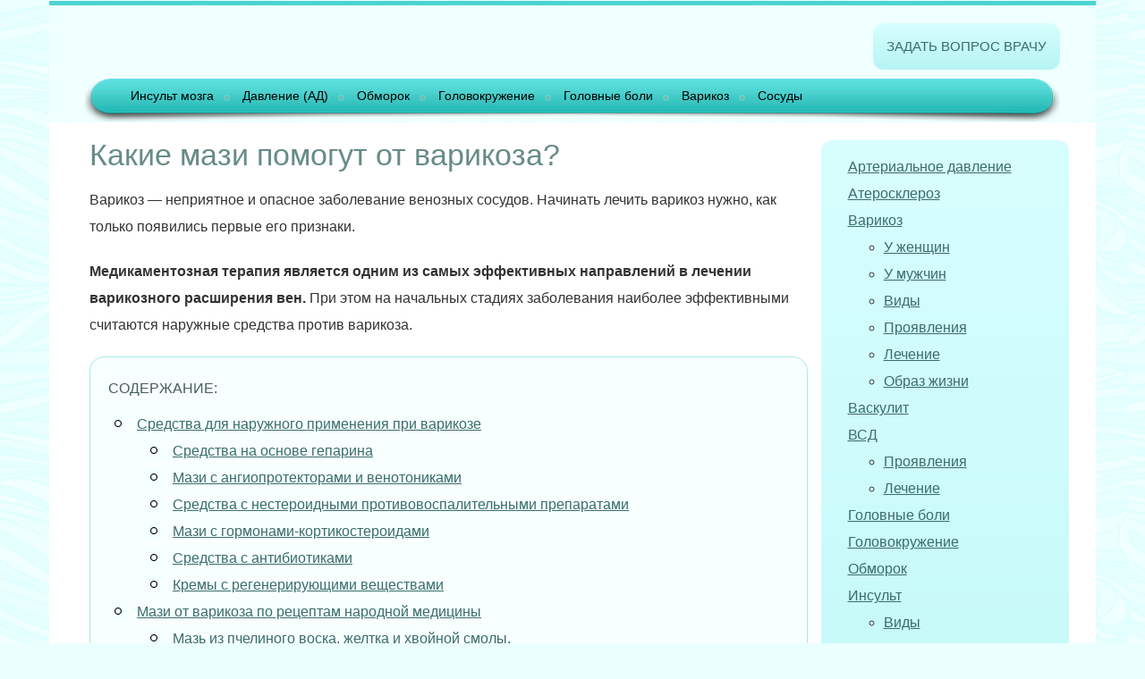

--- FILE ---
content_type: text/html;charset=UTF-8
request_url: https://proinsultmozga.ru/varikoz/lechenie-02/mazi-pri-varikoznom-rasshirenii-ven-na-nogax.html
body_size: 19295
content:
<!DOCTYPE html>
<html lang="ru">
<head>
	<meta charset="utf-8" />
    <meta http-equiv="X-UA-Compatible" content="IE=edge">
    <meta name="viewport" content="width=device-width, initial-scale=1">
	
	<meta name='robots' content='index, follow, max-video-preview:-1, max-snippet:-1, max-image-preview:large' />

	<!-- This site is optimized with the Yoast SEO plugin v18.8 - https://yoast.com/wordpress/plugins/seo/ -->
	<title>Чем лечить варикоз: препараты, лекарства, средства и что эффективнее?</title>
	<meta name="description" content="Мази при варикозе. Виды медикаментозных препаратов для его лечения и как их применять. Рецепты народной медицины для терапии варикозного расширения вен." />
	<link rel="canonical" href="https://proinsultmozga.ru/varikoz/lechenie-02/mazi-pri-varikoznom-rasshirenii-ven-na-nogax.html" />
	<meta property="og:locale" content="ru_RU" />
	<meta property="og:type" content="article" />
	<meta property="og:title" content="Чем лечить варикоз: препараты, лекарства, средства и что эффективнее?" />
	<meta property="og:description" content="Мази при варикозе. Виды медикаментозных препаратов для его лечения и как их применять. Рецепты народной медицины для терапии варикозного расширения вен." />
	<meta property="og:url" content="https://proinsultmozga.ru/varikoz/lechenie-02/mazi-pri-varikoznom-rasshirenii-ven-na-nogax.html" />
	<meta property="og:site_name" content="ProInsultMozga" />
	<meta property="article:published_time" content="2016-12-27T02:30:19+00:00" />
	<meta property="article:modified_time" content="2016-12-27T02:35:36+00:00" />
	<meta property="og:image" content="https://proinsultmozga.ru/wp-content/uploads/2016/11/maz-ot-allergii.jpg" />
	<meta property="og:image:width" content="400" />
	<meta property="og:image:height" content="260" />
	<meta property="og:image:type" content="image/jpeg" />
	<meta name="twitter:card" content="summary_large_image" />
	<meta name="twitter:label1" content="Написано автором" />
	<meta name="twitter:data1" content="dezm021im" />
	<script type="application/ld+json" class="yoast-schema-graph">{"@context":"https://schema.org","@graph":[{"@type":"WebSite","@id":"https://proinsultmozga.ru/#website","url":"https://proinsultmozga.ru/","name":"ProInsultMozga","description":"Вся важная информация об инсульте мозга.","potentialAction":[{"@type":"SearchAction","target":{"@type":"EntryPoint","urlTemplate":"https://proinsultmozga.ru/?s={search_term_string}"},"query-input":"required name=search_term_string"}],"inLanguage":"ru-RU"},{"@type":"ImageObject","inLanguage":"ru-RU","@id":"https://proinsultmozga.ru/varikoz/lechenie-02/mazi-pri-varikoznom-rasshirenii-ven-na-nogax.html#primaryimage","url":"https://proinsultmozga.ru/wp-content/uploads/2016/11/maz-ot-allergii.jpg","contentUrl":"https://proinsultmozga.ru/wp-content/uploads/2016/11/maz-ot-allergii.jpg","width":400,"height":260,"caption":"Тюбик крема"},{"@type":"WebPage","@id":"https://proinsultmozga.ru/varikoz/lechenie-02/mazi-pri-varikoznom-rasshirenii-ven-na-nogax.html#webpage","url":"https://proinsultmozga.ru/varikoz/lechenie-02/mazi-pri-varikoznom-rasshirenii-ven-na-nogax.html","name":"Чем лечить варикоз: препараты, лекарства, средства и что эффективнее?","isPartOf":{"@id":"https://proinsultmozga.ru/#website"},"primaryImageOfPage":{"@id":"https://proinsultmozga.ru/varikoz/lechenie-02/mazi-pri-varikoznom-rasshirenii-ven-na-nogax.html#primaryimage"},"datePublished":"2016-12-27T02:30:19+00:00","dateModified":"2016-12-27T02:35:36+00:00","author":{"@id":"https://proinsultmozga.ru/#/schema/person/9f61a7f76346e449f12f77e253acfffa"},"description":"Мази при варикозе. Виды медикаментозных препаратов для его лечения и как их применять. Рецепты народной медицины для терапии варикозного расширения вен.","breadcrumb":{"@id":"https://proinsultmozga.ru/varikoz/lechenie-02/mazi-pri-varikoznom-rasshirenii-ven-na-nogax.html#breadcrumb"},"inLanguage":"ru-RU","potentialAction":[{"@type":"ReadAction","target":["https://proinsultmozga.ru/varikoz/lechenie-02/mazi-pri-varikoznom-rasshirenii-ven-na-nogax.html"]}]},{"@type":"BreadcrumbList","@id":"https://proinsultmozga.ru/varikoz/lechenie-02/mazi-pri-varikoznom-rasshirenii-ven-na-nogax.html#breadcrumb","itemListElement":[{"@type":"ListItem","position":1,"name":"Главная страница","item":"https://proinsultmozga.ru/"},{"@type":"ListItem","position":2,"name":"Какие мази помогут от варикоза?"}]},{"@type":"Person","@id":"https://proinsultmozga.ru/#/schema/person/9f61a7f76346e449f12f77e253acfffa","name":"dezm021im","image":{"@type":"ImageObject","inLanguage":"ru-RU","@id":"https://proinsultmozga.ru/#/schema/person/image/","url":"https://secure.gravatar.com/avatar/26bb0f69f6e7fd7930709f3c5ffddf14?s=96&d=mm&r=g","contentUrl":"https://secure.gravatar.com/avatar/26bb0f69f6e7fd7930709f3c5ffddf14?s=96&d=mm&r=g","caption":"dezm021im"}}]}</script>
	<!-- / Yoast SEO plugin. -->


<link rel='dns-prefetch' href='//s.w.org' />
<script type="text/javascript">
</script>
<style type="text/css">
img.wp-smiley,
img.emoji {
	display: inline !important;
	border: none !important;
	box-shadow: none !important;
	height: 1em !important;
	width: 1em !important;
	margin: 0 0.07em !important;
	vertical-align: -0.1em !important;
	background: none !important;
	padding: 0 !important;
}
</style>
	<link rel='stylesheet' id='wp-block-library-css'  href='https://proinsultmozga.ru/wp-includes/css/dist/block-library/style.min.css?ver=5.9.3' type='text/css' media='all' />
<style id='global-styles-inline-css' type='text/css'>
body{--wp--preset--color--black: #000000;--wp--preset--color--cyan-bluish-gray: #abb8c3;--wp--preset--color--white: #ffffff;--wp--preset--color--pale-pink: #f78da7;--wp--preset--color--vivid-red: #cf2e2e;--wp--preset--color--luminous-vivid-orange: #ff6900;--wp--preset--color--luminous-vivid-amber: #fcb900;--wp--preset--color--light-green-cyan: #7bdcb5;--wp--preset--color--vivid-green-cyan: #00d084;--wp--preset--color--pale-cyan-blue: #8ed1fc;--wp--preset--color--vivid-cyan-blue: #0693e3;--wp--preset--color--vivid-purple: #9b51e0;--wp--preset--gradient--vivid-cyan-blue-to-vivid-purple: linear-gradient(135deg,rgba(6,147,227,1) 0%,rgb(155,81,224) 100%);--wp--preset--gradient--light-green-cyan-to-vivid-green-cyan: linear-gradient(135deg,rgb(122,220,180) 0%,rgb(0,208,130) 100%);--wp--preset--gradient--luminous-vivid-amber-to-luminous-vivid-orange: linear-gradient(135deg,rgba(252,185,0,1) 0%,rgba(255,105,0,1) 100%);--wp--preset--gradient--luminous-vivid-orange-to-vivid-red: linear-gradient(135deg,rgba(255,105,0,1) 0%,rgb(207,46,46) 100%);--wp--preset--gradient--very-light-gray-to-cyan-bluish-gray: linear-gradient(135deg,rgb(238,238,238) 0%,rgb(169,184,195) 100%);--wp--preset--gradient--cool-to-warm-spectrum: linear-gradient(135deg,rgb(74,234,220) 0%,rgb(151,120,209) 20%,rgb(207,42,186) 40%,rgb(238,44,130) 60%,rgb(251,105,98) 80%,rgb(254,248,76) 100%);--wp--preset--gradient--blush-light-purple: linear-gradient(135deg,rgb(255,206,236) 0%,rgb(152,150,240) 100%);--wp--preset--gradient--blush-bordeaux: linear-gradient(135deg,rgb(254,205,165) 0%,rgb(254,45,45) 50%,rgb(107,0,62) 100%);--wp--preset--gradient--luminous-dusk: linear-gradient(135deg,rgb(255,203,112) 0%,rgb(199,81,192) 50%,rgb(65,88,208) 100%);--wp--preset--gradient--pale-ocean: linear-gradient(135deg,rgb(255,245,203) 0%,rgb(182,227,212) 50%,rgb(51,167,181) 100%);--wp--preset--gradient--electric-grass: linear-gradient(135deg,rgb(202,248,128) 0%,rgb(113,206,126) 100%);--wp--preset--gradient--midnight: linear-gradient(135deg,rgb(2,3,129) 0%,rgb(40,116,252) 100%);--wp--preset--duotone--dark-grayscale: url('#wp-duotone-dark-grayscale');--wp--preset--duotone--grayscale: url('#wp-duotone-grayscale');--wp--preset--duotone--purple-yellow: url('#wp-duotone-purple-yellow');--wp--preset--duotone--blue-red: url('#wp-duotone-blue-red');--wp--preset--duotone--midnight: url('#wp-duotone-midnight');--wp--preset--duotone--magenta-yellow: url('#wp-duotone-magenta-yellow');--wp--preset--duotone--purple-green: url('#wp-duotone-purple-green');--wp--preset--duotone--blue-orange: url('#wp-duotone-blue-orange');--wp--preset--font-size--small: 13px;--wp--preset--font-size--medium: 20px;--wp--preset--font-size--large: 36px;--wp--preset--font-size--x-large: 42px;}.has-black-color{color: var(--wp--preset--color--black) !important;}.has-cyan-bluish-gray-color{color: var(--wp--preset--color--cyan-bluish-gray) !important;}.has-white-color{color: var(--wp--preset--color--white) !important;}.has-pale-pink-color{color: var(--wp--preset--color--pale-pink) !important;}.has-vivid-red-color{color: var(--wp--preset--color--vivid-red) !important;}.has-luminous-vivid-orange-color{color: var(--wp--preset--color--luminous-vivid-orange) !important;}.has-luminous-vivid-amber-color{color: var(--wp--preset--color--luminous-vivid-amber) !important;}.has-light-green-cyan-color{color: var(--wp--preset--color--light-green-cyan) !important;}.has-vivid-green-cyan-color{color: var(--wp--preset--color--vivid-green-cyan) !important;}.has-pale-cyan-blue-color{color: var(--wp--preset--color--pale-cyan-blue) !important;}.has-vivid-cyan-blue-color{color: var(--wp--preset--color--vivid-cyan-blue) !important;}.has-vivid-purple-color{color: var(--wp--preset--color--vivid-purple) !important;}.has-black-background-color{background-color: var(--wp--preset--color--black) !important;}.has-cyan-bluish-gray-background-color{background-color: var(--wp--preset--color--cyan-bluish-gray) !important;}.has-white-background-color{background-color: var(--wp--preset--color--white) !important;}.has-pale-pink-background-color{background-color: var(--wp--preset--color--pale-pink) !important;}.has-vivid-red-background-color{background-color: var(--wp--preset--color--vivid-red) !important;}.has-luminous-vivid-orange-background-color{background-color: var(--wp--preset--color--luminous-vivid-orange) !important;}.has-luminous-vivid-amber-background-color{background-color: var(--wp--preset--color--luminous-vivid-amber) !important;}.has-light-green-cyan-background-color{background-color: var(--wp--preset--color--light-green-cyan) !important;}.has-vivid-green-cyan-background-color{background-color: var(--wp--preset--color--vivid-green-cyan) !important;}.has-pale-cyan-blue-background-color{background-color: var(--wp--preset--color--pale-cyan-blue) !important;}.has-vivid-cyan-blue-background-color{background-color: var(--wp--preset--color--vivid-cyan-blue) !important;}.has-vivid-purple-background-color{background-color: var(--wp--preset--color--vivid-purple) !important;}.has-black-border-color{border-color: var(--wp--preset--color--black) !important;}.has-cyan-bluish-gray-border-color{border-color: var(--wp--preset--color--cyan-bluish-gray) !important;}.has-white-border-color{border-color: var(--wp--preset--color--white) !important;}.has-pale-pink-border-color{border-color: var(--wp--preset--color--pale-pink) !important;}.has-vivid-red-border-color{border-color: var(--wp--preset--color--vivid-red) !important;}.has-luminous-vivid-orange-border-color{border-color: var(--wp--preset--color--luminous-vivid-orange) !important;}.has-luminous-vivid-amber-border-color{border-color: var(--wp--preset--color--luminous-vivid-amber) !important;}.has-light-green-cyan-border-color{border-color: var(--wp--preset--color--light-green-cyan) !important;}.has-vivid-green-cyan-border-color{border-color: var(--wp--preset--color--vivid-green-cyan) !important;}.has-pale-cyan-blue-border-color{border-color: var(--wp--preset--color--pale-cyan-blue) !important;}.has-vivid-cyan-blue-border-color{border-color: var(--wp--preset--color--vivid-cyan-blue) !important;}.has-vivid-purple-border-color{border-color: var(--wp--preset--color--vivid-purple) !important;}.has-vivid-cyan-blue-to-vivid-purple-gradient-background{background: var(--wp--preset--gradient--vivid-cyan-blue-to-vivid-purple) !important;}.has-light-green-cyan-to-vivid-green-cyan-gradient-background{background: var(--wp--preset--gradient--light-green-cyan-to-vivid-green-cyan) !important;}.has-luminous-vivid-amber-to-luminous-vivid-orange-gradient-background{background: var(--wp--preset--gradient--luminous-vivid-amber-to-luminous-vivid-orange) !important;}.has-luminous-vivid-orange-to-vivid-red-gradient-background{background: var(--wp--preset--gradient--luminous-vivid-orange-to-vivid-red) !important;}.has-very-light-gray-to-cyan-bluish-gray-gradient-background{background: var(--wp--preset--gradient--very-light-gray-to-cyan-bluish-gray) !important;}.has-cool-to-warm-spectrum-gradient-background{background: var(--wp--preset--gradient--cool-to-warm-spectrum) !important;}.has-blush-light-purple-gradient-background{background: var(--wp--preset--gradient--blush-light-purple) !important;}.has-blush-bordeaux-gradient-background{background: var(--wp--preset--gradient--blush-bordeaux) !important;}.has-luminous-dusk-gradient-background{background: var(--wp--preset--gradient--luminous-dusk) !important;}.has-pale-ocean-gradient-background{background: var(--wp--preset--gradient--pale-ocean) !important;}.has-electric-grass-gradient-background{background: var(--wp--preset--gradient--electric-grass) !important;}.has-midnight-gradient-background{background: var(--wp--preset--gradient--midnight) !important;}.has-small-font-size{font-size: var(--wp--preset--font-size--small) !important;}.has-medium-font-size{font-size: var(--wp--preset--font-size--medium) !important;}.has-large-font-size{font-size: var(--wp--preset--font-size--large) !important;}.has-x-large-font-size{font-size: var(--wp--preset--font-size--x-large) !important;}
</style>
<link rel='stylesheet' id='contact-form-7-css'  href='https://proinsultmozga.ru/wp-content/plugins/contact-form-7/includes/css/styles.css?ver=5.5.6' type='text/css' media='all' />
<link rel="https://api.w.org/" href="https://proinsultmozga.ru/wp-json/" /><link rel="alternate" type="application/json" href="https://proinsultmozga.ru/wp-json/wp/v2/posts/11081" /><link rel="alternate" type="application/json+oembed" href="https://proinsultmozga.ru/wp-json/oembed/1.0/embed?url=https%3A%2F%2Fproinsultmozga.ru%2Fvarikoz%2Flechenie-02%2Fmazi-pri-varikoznom-rasshirenii-ven-na-nogax.html" />
<link rel="alternate" type="text/xml+oembed" href="https://proinsultmozga.ru/wp-json/oembed/1.0/embed?url=https%3A%2F%2Fproinsultmozga.ru%2Fvarikoz%2Flechenie-02%2Fmazi-pri-varikoznom-rasshirenii-ven-na-nogax.html&#038;format=xml" />
    <link href="https://proinsultmozga.ru/wp-content/themes/proinsultmozga_vnor/css/bootstrap.min.css" rel="stylesheet">
    <link href="https://proinsultmozga.ru/wp-content/themes/proinsultmozga_vnor/style.css" rel="stylesheet">
    <link href="https://proinsultmozga.ru/wp-content/themes/proinsultmozga_vnor/stylepr.css" rel="stylesheet">
	<link rel="shortcut icon" href="https://proinsultmozga.ru/wp-content/themes/proinsultmozga_vnor/img/favicon.png" type="image/x-icon" />
    <!--[if lt IE 9]>
      <script src="https://oss.maxcdn.com/libs/html5shiv/3.7.0/html5shiv.js"></script>
      <script src="https://oss.maxcdn.com/libs/respond.js/1.4.2/respond.min.js"></script>
    <![endif]-->
        
    
    
</head>

<body id="masthead" class="">
    
    <div class="navbar">
        <div class="container main-head">
            <div class="row">
            <header class="header">

                <div class="top-bar">
                    
                    <div class="lbut">
                    
                        <div class="logo">
                                                            <a href="https://proinsultmozga.ru/"></a>
                                                    </div>
                    
                        <button type="button" class="navbar-toggle" data-toggle="collapse" data-target=".navbar-collapse">
                            <span class="sr-only">Toggle navigation</span>
                            <span class="icon-bar"></span>
                            <span class="icon-bar"></span>
                            <span class="icon-bar"></span>
                        </button>
                        
                    </div>
                    
                    <!--noindex-->
                    <div class="blto">
                        <div class="top-ph">                        
                            <a class="qonldoc" href="https://proinsultmozga.ru/konsultirovanie#contact" rel="nofollow">Задать вопрос врачу</a>
                        </div>
                    </div>
                    <!--/noindex-->
                    
                </div>

                <div class="collapse navbar-collapse main-nav">
                    <!--noindex--><ul id="menu-razdeli" class="nav navbar-nav navi"><li id="menu-item-4758" class="menu-item menu-item-type-custom menu-item-object-custom menu-item-has-children menu-item-4758"><a href="https://proinsultmozga.ru/insult">Инсульт мозга</a>
<ul class="sub-menu">
	<li id="menu-item-178" class="menu-item menu-item-type-taxonomy menu-item-object-category menu-item-178"><a href="https://proinsultmozga.ru/vidy">Виды паталогий</a></li>
	<li id="menu-item-18" class="menu-item menu-item-type-taxonomy menu-item-object-category menu-item-18"><a href="https://proinsultmozga.ru/simptomatika">Симптомы</a></li>
	<li id="menu-item-19" class="menu-item menu-item-type-taxonomy menu-item-object-category menu-item-19"><a href="https://proinsultmozga.ru/sposoby-lecheniya">Восстановление (лечение)</a></li>
	<li id="menu-item-17" class="menu-item menu-item-type-taxonomy menu-item-object-category menu-item-17"><a href="https://proinsultmozga.ru/narodnaya-medicina">Народная медицина</a></li>
	<li id="menu-item-20" class="menu-item menu-item-type-taxonomy menu-item-object-category menu-item-20"><a href="https://proinsultmozga.ru/profilaktika">Профилактика</a></li>
</ul>
</li>
<li id="menu-item-2164" class="menu-item menu-item-type-taxonomy menu-item-object-category menu-item-2164"><a href="https://proinsultmozga.ru/ad">Давление (АД)</a></li>
<li id="menu-item-4759" class="menu-item menu-item-type-taxonomy menu-item-object-category menu-item-4759"><a href="https://proinsultmozga.ru/obmorochnoe-sostoyanie">Обморок</a></li>
<li id="menu-item-4760" class="menu-item menu-item-type-taxonomy menu-item-object-category menu-item-4760"><a href="https://proinsultmozga.ru/kruzhitsya-golova">Головокружение</a></li>
<li id="menu-item-4967" class="menu-item menu-item-type-taxonomy menu-item-object-category menu-item-4967"><a href="https://proinsultmozga.ru/migren">Головные боли</a></li>
<li id="menu-item-11314" class="menu-item menu-item-type-taxonomy menu-item-object-category current-post-ancestor menu-item-has-children menu-item-11314"><a href="https://proinsultmozga.ru/varikoz">Варикоз</a>
<ul class="sub-menu">
	<li id="menu-item-11315" class="menu-item menu-item-type-taxonomy menu-item-object-category menu-item-11315"><a href="https://proinsultmozga.ru/varikoz/zhenskij">У женщин</a></li>
	<li id="menu-item-11316" class="menu-item menu-item-type-taxonomy menu-item-object-category menu-item-11316"><a href="https://proinsultmozga.ru/varikoz/muzhskoj">У мужчин</a></li>
	<li id="menu-item-11317" class="menu-item menu-item-type-taxonomy menu-item-object-category menu-item-11317"><a href="https://proinsultmozga.ru/varikoz/vidy-03">Виды</a></li>
	<li id="menu-item-11318" class="menu-item menu-item-type-taxonomy menu-item-object-category current-post-ancestor current-menu-parent current-post-parent menu-item-11318"><a href="https://proinsultmozga.ru/varikoz/lechenie-02">Лечение</a></li>
	<li id="menu-item-11319" class="menu-item menu-item-type-taxonomy menu-item-object-category menu-item-11319"><a href="https://proinsultmozga.ru/varikoz/obraz-zhizni">Образ жизни</a></li>
	<li id="menu-item-11320" class="menu-item menu-item-type-taxonomy menu-item-object-category menu-item-11320"><a href="https://proinsultmozga.ru/varikoz/proyavleniya">Признаки</a></li>
</ul>
</li>
<li id="menu-item-9077" class="menu-item menu-item-type-taxonomy menu-item-object-category menu-item-has-children menu-item-9077"><a href="https://proinsultmozga.ru/sosudy">Сосуды</a>
<ul class="sub-menu">
	<li id="menu-item-9078" class="menu-item menu-item-type-taxonomy menu-item-object-category menu-item-9078"><a href="https://proinsultmozga.ru/sosudy/vidy-02">Виды</a></li>
	<li id="menu-item-9079" class="menu-item menu-item-type-taxonomy menu-item-object-category menu-item-9079"><a href="https://proinsultmozga.ru/sosudy/zabolevaniya">Заболевания</a></li>
	<li id="menu-item-11321" class="menu-item menu-item-type-taxonomy menu-item-object-category menu-item-11321"><a href="https://proinsultmozga.ru/sosudy/diagnostika">Диагностика</a></li>
	<li id="menu-item-11322" class="menu-item menu-item-type-taxonomy menu-item-object-category menu-item-11322"><a href="https://proinsultmozga.ru/sosudy/lechenie-04">Лечение</a></li>
	<li id="menu-item-11323" class="menu-item menu-item-type-taxonomy menu-item-object-category menu-item-11323"><a href="https://proinsultmozga.ru/sosudy/zvezdochki">Сосудистые звездочки</a></li>
	<li id="menu-item-11324" class="menu-item menu-item-type-taxonomy menu-item-object-category menu-item-11324"><a href="https://proinsultmozga.ru/sosudy/preparaty-02">Сосудистые препараты</a></li>
	<li id="menu-item-11325" class="menu-item menu-item-type-taxonomy menu-item-object-category menu-item-11325"><a href="https://proinsultmozga.ru/sosudy/suzhenie">Сужение сосудов</a></li>
	<li id="menu-item-11326" class="menu-item menu-item-type-taxonomy menu-item-object-category menu-item-11326"><a href="https://proinsultmozga.ru/sosudy/ukreplenie">Укрепление</a></li>
	<li id="menu-item-11327" class="menu-item menu-item-type-taxonomy menu-item-object-category menu-item-11327"><a href="https://proinsultmozga.ru/sosudy/chistka">Чистка</a></li>
</ul>
</li>
</ul><!--/noindex-->
                </div>

            </header>
                
            </div>
            
        </div>
    </div>
    <div class="container">
	
		<section class="row row-offcanvas row-offcanvas-right main-content">
            
                        
                <section class="col-xs-12 col-sm-9">

                        <div class="thead-c clear">
                            <h1>Какие мази помогут от варикоза?</h1>
                        </div>

                        <div class="rite-side bl=left_rs-s">

                            <article id="content">
                                <div id="rs-s">
                                    
                                        <p>Варикоз &#8212; неприятное и опасное заболевание венозных сосудов. Начинать лечить варикоз нужно, как только появились первые его признаки.</p>
<p><span class="bold">Медикаментозная терапия является одним из самых эффективных направлений в лечении варикозного расширения вен.</span> При этом на начальных стадиях заболевания наиболее эффективными считаются наружные средства против варикоза.</p>
<p><div id="toc_container" class="no_bullets"><div class="kc_title toc_title" id="kcmenu">Содержание:</div>
<!--noindex--><ul class="contents toc_list_pr">
	<li class="top"><a href="#h2_1">Средства для наружного применения при варикозе</a></li>
	<li style="margin-left:40px;" class="sub sub_1"><a href="#h3_2">Средства на основе гепарина</a></li>
	<li style="margin-left:40px;" class="sub sub_1"><a href="#h3_3">Мази с ангиопротекторами и венотониками</a></li>
	<li style="margin-left:40px;" class="sub sub_1"><a href="#h3_4">Средства с нестероидными противовоспалительными препаратами</a></li>
	<li style="margin-left:40px;" class="sub sub_1"><a href="#h3_5">Мази с гормонами-кортикостероидами</a></li>
	<li style="margin-left:40px;" class="sub sub_1"><a href="#h3_6">Средства с антибиотиками</a></li>
	<li style="margin-left:40px;" class="sub sub_1"><a href="#h3_7">Кремы с регенерирующими веществами</a></li>
	<li class="top"><a href="#h2_8">Мази от варикоза по рецептам народной медицины</a></li>
	<li style="margin-left:40px;" class="sub sub_1"><a href="#h3_9">Мазь из пчелиного воска, желтка и хвойной смолы.</a></li>
</ul><!--/noindex--></div>
</p>
<h2 id="h2_1">Средства для наружного применения при варикозе</h2>
<p>Варикозное расширение венозных сосудов является наследственным заболеванием. Слабость стенок вен и несостоятельность их клапанов является генетически обусловленной причиной возникновения варикозного расширения венозных сосудов. К факторам, провоцирующим начало или усугубление болезни, можно отнести:</p>
<ul>
<li>тяжелые условия труда;</li>
<li><img class="alignright size-full wp-image-8957" src="https://proinsultmozga.ru//wp-content/uploads/2016/06/kartinka29.jpg" alt="Варикозное расширение" width="400" height="260" srcset="https://proinsultmozga.ru/wp-content/uploads/2016/06/kartinka29.jpg 400w, https://proinsultmozga.ru/wp-content/uploads/2016/06/kartinka29-300x195.jpg 300w" sizes="(max-width: 400px) 100vw, 400px" />длительное нахождение в течение рабочего дня в положении стоя или сидя;</li>
<li>беременность, роды, гормональные нарушения у женщин;</li>
<li>заболевания сердечно-сосудистой системы;</li>
<li>ожирение;</li>
<li>интенсивные занятия спортом;</li>
<li>злоупотребление алкоголем и наркотическими веществами;</li>
<li>нарушение свертываемости крови.</li>
</ul>
<p>Иногда эти провоцирующие факторы можно устранить или снизить их влияние, но чаще необходимо искать другие способы уменьшить проявления варикоза. Одним из действенных методов лечения варикоза признана местная медикаментозная терапия.</p>
<p><span class="bold">Официальная фармация предлагает множество наружных средств при варикозе: гелей, кремов, мазей.</span> Использовать наружные средства против варикозного расширения вен можно на ранних стадиях заболевания, когда основными внешними проявлениями являются сосудистые звездочки и сеточки, а субъективно пациент ощущает лишь повышенную утомляемость ног.</p>
<p><img loading="lazy" class="alignleft size-full wp-image-11082" src="https://proinsultmozga.ru//wp-content/uploads/2016/11/maz-ot-allergii.jpg" alt="Тюбик крема" width="400" height="260" srcset="https://proinsultmozga.ru/wp-content/uploads/2016/11/maz-ot-allergii.jpg 400w, https://proinsultmozga.ru/wp-content/uploads/2016/11/maz-ot-allergii-300x195.jpg 300w" sizes="(max-width: 400px) 100vw, 400px" />На более поздних стадиях применять только наружные противоварикозные средства уже становится неэффективным, поскольку патологические изменения в венозных стенках становятся выраженными. Крем от варикоза в запущенных случаях помогает только снять ощущение усталости ног и несколько уменьшить отечность тканей, поэтому его необходимо применять в комплексе с другими методами лечения (эластичной компрессией, медикаментозными и оперативными методами).</p>
<p>Все разнообразие кремов против варикоза ног можно разделить на группы в зависимости от состава и действующего вещества:</p>
<ol>
<li>Гель от варикоза с гепарином: Лиотон-гель, Гепариновая мазь, Веносан, Гепатромбин, Дерматон.</li>
<li>Мазь от варикоза с ангиопротекторами и венотониками: Троксевазин, Венитан, Гинкор-гель, Эссавен, Цикловен.</li>
<li>Гель от варикоза с противовоспалительными веществами: Фастум, Вольтарен, Индометациновая мазь.</li>
<li>Крем от варикоза с кортикостероидными гормонами: Латикорд, Синафлан, Лоринден, Целестодерм, Гидрокортизоновая мазь.</li>
<li>Мазь против варикоза с антибиотиками: Тетрациклиновая мазь, Метрогил, Синтомициновая мазь, Левомеколь.</li>
<li>Кремы с регенерирующими веществами: Солкосерил, Метилурацил, Бепантен.</li>
</ol>
<div class="img-inline"><a href="https://proinsultmozga.ru//wp-content/uploads/2016/09/1460896346.png" rel="wp-video-lightbox"><img loading="lazy" class="alignleft size-full wp-image-10028" src="https://proinsultmozga.ru//wp-content/uploads/2016/09/1460896346.png" alt="Лиотон гель" width="400" height="260" srcset="https://proinsultmozga.ru/wp-content/uploads/2016/09/1460896346.png 400w, https://proinsultmozga.ru/wp-content/uploads/2016/09/1460896346-300x195.png 300w" sizes="(max-width: 400px) 100vw, 400px" /></a><a href="https://proinsultmozga.ru//wp-content/uploads/2016/06/4859332-8.jpg" rel="wp-video-lightbox"><img loading="lazy" class="alignleft size-full wp-image-8967" src="https://proinsultmozga.ru//wp-content/uploads/2016/06/4859332-8.jpg" alt="Троксевазин" width="400" height="260" srcset="https://proinsultmozga.ru/wp-content/uploads/2016/06/4859332-8.jpg 400w, https://proinsultmozga.ru/wp-content/uploads/2016/06/4859332-8-300x195.jpg 300w" sizes="(max-width: 400px) 100vw, 400px" /></a><a href="https://proinsultmozga.ru//wp-content/uploads/2016/09/solkoseril2-1.jpg" rel="wp-video-lightbox"><img loading="lazy" class="alignleft size-full wp-image-9924" src="https://proinsultmozga.ru//wp-content/uploads/2016/09/solkoseril2-1.jpg" alt="Солкосерил" width="400" height="260" srcset="https://proinsultmozga.ru/wp-content/uploads/2016/09/solkoseril2-1.jpg 400w, https://proinsultmozga.ru/wp-content/uploads/2016/09/solkoseril2-1-300x195.jpg 300w" sizes="(max-width: 400px) 100vw, 400px" /></a></div>
<a class="kc_gotop" href="#kcmenu">к оглавлению ↑</a><h3 id="h3_2">Средства на основе гепарина</h3>
<p>Гепарин является синтетическим аналогом гирудина (фермента слюны медицинских пиявок), антикоагулянтным средством прямого действия.</p>
<p><img loading="lazy" class="alignright size-full wp-image-10095" src="https://proinsultmozga.ru//wp-content/uploads/2016/09/image-1.jpg" alt="Гепариновая мазь" width="400" height="260" srcset="https://proinsultmozga.ru/wp-content/uploads/2016/09/image-1.jpg 400w, https://proinsultmozga.ru/wp-content/uploads/2016/09/image-1-300x195.jpg 300w" sizes="(max-width: 400px) 100vw, 400px" />Фермент эффективно борется против варикоза, так как:</p>
<ul>
<li>препятствует образованию тромбов в варикозных венах;</li>
<li>снижает свертываемость крови в месте нанесения;</li>
<li>способствует рассасыванию имеющихся тромбов и подкожных гематом;</li>
<li>обладает противоотечным свойством.</li>
</ul>
<p><span class="bold">Гепариносодержащий крем от варикоза применяется для лечения варикозного расширения вен ног, геморроя, тромбофлебитов, ушибов, гематом, травм мышц и сухожилий на ногах.</span> Часто назначается в качестве профилактического средства против варикоза у беременных женщин.</p>
<a class="kc_gotop" href="#kcmenu">к оглавлению ↑</a><h3 id="h3_3">Мази с ангиопротекторами и венотониками</h3>
<p>Действующими веществами этих мазей, кремов и гелей для наружного применения являются растительные венотонические вещества или их синтетические аналоги.</p>
<p><img loading="lazy" class="alignright size-full wp-image-11083" src="https://proinsultmozga.ru//wp-content/uploads/2016/11/troxerutin.jpg" alt="Троксерутин" width="400" height="260" srcset="https://proinsultmozga.ru/wp-content/uploads/2016/11/troxerutin.jpg 400w, https://proinsultmozga.ru/wp-content/uploads/2016/11/troxerutin-300x195.jpg 300w" sizes="(max-width: 400px) 100vw, 400px" />Список наиболее известных венотонических веществ можно представить таким образом:</p>
<ol>
<li>Диосмин и гесперидин (смесь биофлавоноидов из кожуры цитрусовых).</li>
<li>Эсцин и эскулин (вещества, экстрагированные из конского каштана).</li>
<li>Троксерутин.</li>
<li>Экстракт Гинкго-билоба.</li>
</ol>
<p>Все эти вещества в той или иной степени обладают венотоническими, ангиопротекторными, противоотечными и противовоспалительными свойствами. Эти активные соединения доказано повышают тонус венозных сосудов на ногах, способствуя улучшению оттока венозной крови и лимфы из них, чем уменьшают проявления варикоза и улучшают самочувствие пациентов.</p>
<blockquote><p>Клинически доказано, что кремы на основе диосмина или комбинации его с гесперидином помогают при лечении варикоза лучше, чем препараты с другими венотониками.</p></blockquote>
<p>Средства для наружного применения на основе венотоников уместно использовать как в качестве средства монотерапии, так и в составе комплексного лечения при любой стадии варикоза.</p>
<a class="kc_gotop" href="#kcmenu">к оглавлению ↑</a><h3 id="h3_4">Средства с нестероидными противовоспалительными препаратами</h3>
<p>Нестероидные противовоспалительные средства (НПВС) обладают множеством эффектов, полезных при варикозе, но главными из них являются – противовоспалительные и обезболивающие. При варикозном расширении вен ног чаще всего применяют кремы и гели на основе диклофенака и индометацина.</p>
<blockquote><p>Кремы с НПВС назначаются на тех стадиях варикоза, когда болевые ощущения в ногах начинают беспокоить больных больше, чем внешние проявления.</p></blockquote>
<p>Использовать, их рекомендовано и при воспалениях венозных сосудов ног &#8212; тромбофлебитах.</p>
<a class="kc_gotop" href="#kcmenu">к оглавлению ↑</a><h3 id="h3_5">Мази с гормонами-кортикостероидами</h3>
<p>Гормональные средства являются очень активными. Основное их назначение – быстро добиться противовоспалительного и антиаллергического эффекта.</p>
<p><img loading="lazy" class="alignleft size-full wp-image-11026" src="https://proinsultmozga.ru//wp-content/uploads/2016/11/1455291049_slider1.jpg" alt="Вены на ногах" width="400" height="260" srcset="https://proinsultmozga.ru/wp-content/uploads/2016/11/1455291049_slider1.jpg 400w, https://proinsultmozga.ru/wp-content/uploads/2016/11/1455291049_slider1-300x195.jpg 300w" sizes="(max-width: 400px) 100vw, 400px" />Мази с глюкокортикоидами имеют много противопоказаний и быстро вызывают привыкание, что требует регулярного повышения дозировки при их постоянном применении. Именно поэтому такие мази и кремы имеют очень строгие показания при варикозе нижних конечностей: варикозные экземы, дерматиты, трофические язвы.</p>
<p><span class="bold">Назначать такие средства имеет право только врач, поскольку самостоятельным их применением можно усугубить состояние и вызвать многочисленные осложнения.</span></p>
<a class="kc_gotop" href="#kcmenu">к оглавлению ↑</a><h3 id="h3_6">Средства с антибиотиками</h3>
<p>Мази с антибиотиками назначаются при инфекционных осложнениях варикозной болезни ног. Антибактериальные вещества являются своеобразными &#171;спасателями&#187; при гнойных процессах на кожных покровах. Однако они не могут использоваться длительно, поскольку подавляют собственный защитный бактериальный иммунитет на коже.</p>
<a class="kc_gotop" href="#kcmenu">к оглавлению ↑</a><h3 id="h3_7">Кремы с регенерирующими веществами</h3>
<p>Использование мазей, с регенерирующими веществами в их составе, показано при нарушениях целостности кожных покровов на нижних конечностях на фоне варикозной болезни.</p>
<p><img loading="lazy" class="alignright size-full wp-image-11084" src="https://proinsultmozga.ru//wp-content/uploads/2016/11/5724145eb1e43.jpg" alt="Левомеколь" width="400" height="260" srcset="https://proinsultmozga.ru/wp-content/uploads/2016/11/5724145eb1e43.jpg 400w, https://proinsultmozga.ru/wp-content/uploads/2016/11/5724145eb1e43-300x195.jpg 300w" sizes="(max-width: 400px) 100vw, 400px" /><span class="bold">Варикозные экземы и язвы появляются при выраженной венозной недостаточности и значительной отечности тканей на ногах.</span> Учитывая это, применение только мазей и кремов с регенеративными свойствами является нецелесообразным. Поэтому использование таких средств показано только в составе комплексной терапии варикозных язв.</p>
<p>Самым лучшим представителем двух последних группы средств для наружного применения является мазь Левомеколь, которая в своем составе имеет и антибактериальное вещество (хлорамфеникол) и регенерирующее соединение (метилурацил). Назначается она при воспалении варикозных язв и других трофических нарушениях кожи.</p>
<a class="kc_gotop" href="#kcmenu">к оглавлению ↑</a><h2 id="h2_8">Мази от варикоза по рецептам народной медицины</h2>
<p>Народная медицина также имеет в своем арсенале множество рецептов приготовления эффективных мазей против варикоза. Основными действующими веществами народных венотонических средств являются растительные компоненты и натуральные вещества.</p>
<blockquote><p>Хорошо зарекомендовали себя средства, приготовленные в домашних условиях из растительного сырья на основе пчелиного воска.</p></blockquote>
<p>Пчелиный воск имеет богатый состав: сложные эфиры, углеводороды, жирные кислоты. Пчелиный воск является очень активным биологическим комплексом, который:</p>
<ul>
<li>повышает тонус стенок сосудов;</li>
<li><img loading="lazy" class="alignright size-full wp-image-11085" src="https://proinsultmozga.ru//wp-content/uploads/2016/11/Pchelinyy_vosk_1.jpg" alt="Пчелиный воск" width="400" height="260" srcset="https://proinsultmozga.ru/wp-content/uploads/2016/11/Pchelinyy_vosk_1.jpg 400w, https://proinsultmozga.ru/wp-content/uploads/2016/11/Pchelinyy_vosk_1-300x195.jpg 300w" sizes="(max-width: 400px) 100vw, 400px" />улучшает микроциркуляцию;</li>
<li>укрепляет стенки сосудов;</li>
<li>устраняет отечность;</li>
<li>снимает усталость ног;</li>
<li>оказывает бактерицидное действие;</li>
<li>способствует заживлению ран;</li>
<li>обладает противовоспалительным эффектом.</li>
</ul>
<p>Средства с воском обычно хорошо переносятся, редко имеют побочные эффекты. При использовании средств, приготовленных на основе пчелиного воска, следует быть осторожным людям, имеющим аллергические заболевания (кожные сыпи, крапивницу, бронхиальную астму).</p>
<p>Мазь из пчелиного воска, хозяйственного мыла и мази Вишневского. Компонентами этого средства являются:</p>
<ul>
<li><img loading="lazy" class="alignright size-full wp-image-11086" src="https://proinsultmozga.ru//wp-content/uploads/2016/11/img2972_big.jpg" alt="Мазь Вишневского" width="400" height="260" srcset="https://proinsultmozga.ru/wp-content/uploads/2016/11/img2972_big.jpg 400w, https://proinsultmozga.ru/wp-content/uploads/2016/11/img2972_big-300x195.jpg 300w" sizes="(max-width: 400px) 100vw, 400px" />пчелиный воск;</li>
<li>мазь Вишневского;</li>
<li>ихтиоловая мазь;</li>
<li>натертое хозяйственное мыло;</li>
<li>свиное топленое сало;</li>
<li>сок алоэ и репчатого лука.</li>
</ul>
<p>Все компоненты необходимо взять в соотношении 1:1, смешать и растопить. При этом смесь необходимо постоянно помешивать. После полного растворения и смешивания всех ингредиентов снять с бани, остудить.</p>
<p><span class="bold">Мазь наносят утром на кожу ног, оборачивают чистой тканью, фиксируют бинтами (при необходимости – эластичными).</span> С такой повязкой пациент должен ходить весь день и быть всю ночь. Утром после снятия бинтов ногу необходимо помыть и заново нанести мазь. Курс лечения длится не менее 1 месяца.</p>
<p><iframe loading="lazy" width="500" height="281" src="https://youtube.com/embed/-N2-aRNhINw?feature=oembed" frameborder="0" allowfullscreen></iframe></p>
<a class="kc_gotop" href="#kcmenu">к оглавлению ↑</a><h3 id="h3_9">Мазь из пчелиного воска, желтка и хвойной смолы.</h3>
<p>В качестве компонентов мази используют:</p>
<ul>
<li><img loading="lazy" class="alignright size-full wp-image-11064" src="https://proinsultmozga.ru//wp-content/uploads/2016/11/mazj-iz-konskogo-kashtana.jpg" alt="Мазь из плодов" width="400" height="260" srcset="https://proinsultmozga.ru/wp-content/uploads/2016/11/mazj-iz-konskogo-kashtana.jpg 400w, https://proinsultmozga.ru/wp-content/uploads/2016/11/mazj-iz-konskogo-kashtana-300x195.jpg 300w" sizes="(max-width: 400px) 100vw, 400px" />растительное масло (150 мл);</li>
<li>пчелиный воск (100 г);</li>
<li>смолу сосны или ели (100 г);</li>
<li>мед (3 столовые ложки);</li>
<li>прополис (2 г).</li>
</ul>
<p>В закипевшее масло бросить смолу и воск, варить на слабом огне 10 минут, добавить прополис и снова томить 10 минут, затем добавить мед и выключить смесь. После остывания мазь перекладывают в стеклянную банку, хранят в холодильнике. Средство втирают на ночь в кожу ног, бинтуют. Утром бинты снимают, остатки мази смывают.</p>
<blockquote><p>Какие из средств для наружного применения являются более эффективными при той или иной стадии варикоза, может сказать только врач.</p></blockquote>
<p>Но следует понимать, что только одними кремами, гелями и мазями варикоз вен на ногах вылечить невозможно – нужна только комплексная терапия. Чтобы избежать опасных последствий варикозного расширения вен на ногах, при обнаружении его первых признаков необходимо обратиться к ангиохирургу или флебологу.</p>
<div class="vido-box-a">
<div class="video vi-gal">[video_lightbox_youtube video_id=&#187;F70m0wZ8WrI&#187; width=&#187;800&#8243; height=&#187;450&#8243; auto_thumb=&#187;1&#8243;][video_lightbox_youtube video_id=&#187;iS6bga0eeSA&#187; width=&#187;800&#8243; height=&#187;450&#8243; auto_thumb=&#187;1&#8243;][video_lightbox_youtube video_id=&#187;8ZzIaK7FoVg&#187; width=&#187;800&#8243; height=&#187;450&#8243; auto_thumb=&#187;1&#8243;]</div>
<p><iframe loading="lazy" width="500" height="281" src="https://youtube.com/embed/m_aLgOfjEnY?feature=oembed" frameborder="0" allowfullscreen></iframe></p>
</div>

                                    			
                                                                    </div>
                            </article>




                            <!--noindex-->
                            
                            <div class="soc-autor">
                                			<div class="textwidget"><div class="autor clear">
                                <div class="au-info">
                                    <div class="autwo-info">
                                        <span class="uspant">Об авторе</span>
                                        <div class="au-red">
                                            <span class="usau">Подготовила <a href="https://proinsultmozga.ru/o-sajte#demidova" title="Автор сайта: Елена Демидова">Елена Демидова</a></span>
                                            <span class="usred">Редактор проекта «ProInsultMozga».</span>
                                        </div>
                                    </div>
                                </div>
                                <div class="au-img"></div>
                            </div>

                            <div class="social-post clear">
                                <script type="text/javascript" src="//yastatic.net/share/share.js" charset="utf-8"></script>
                                <div class="yashare-auto-init" data-yashareL10n="ru" data-yashareQuickServices="vkontakte,facebook,twitter,odnoklassniki,moimir" data-yashareTheme="counter"></div>
                            </div></div>
		                            </div>
                            <!--/noindex-->


                            <div class="comments clear">
                                     
                                
<!-- You can start editing here. -->


			<!-- If comments are open, but there are no comments. -->

	
	<div id="respond" class="comment-respond">
		<h3 id="reply-title" class="comment-reply-title">Добавить комментарий</h3><form action="https://proinsultmozga.ru/wp-comments-post.php" method="post" id="commentform" class="comment-form"><p class="comment-notes"><span id="email-notes">Ваш адрес email не будет опубликован.</span> <span class="required-field-message" aria-hidden="true">Обязательные поля помечены <span class="required" aria-hidden="true">*</span></span></p><p class="comment-form-comment"><label for="comment">Комментарий <span class="required" aria-hidden="true">*</span></label> <textarea id="comment" name="comment" cols="45" rows="8" maxlength="65525" required="required"></textarea></p><p class="comment-form-author"><label for="author">Имя <span class="required" aria-hidden="true">*</span></label> <input id="author" name="author" type="text" value="" size="30" maxlength="245" required="required" /></p>
<p class="comment-form-email"><label for="email">Email <span class="required" aria-hidden="true">*</span></label> <input id="email" name="email" type="text" value="" size="30" maxlength="100" aria-describedby="email-notes" required="required" /></p>
<p class="comment-form-url"><label for="url">Сайт</label> <input id="url" name="url" type="text" value="" size="30" maxlength="200" /></p>
<p class="comment-form-cookies-consent"><input id="wp-comment-cookies-consent" name="wp-comment-cookies-consent" type="checkbox" value="yes" /> <label for="wp-comment-cookies-consent">Сохранить моё имя, email и адрес сайта в этом браузере для последующих моих комментариев.</label></p>
<p class="form-submit"><input name="submit" type="submit" id="submit" class="submit" value="Отправить комментарий" /> <input type='hidden' name='comment_post_ID' value='11081' id='comment_post_ID' />
<input type='hidden' name='comment_parent' id='comment_parent' value='0' />
</p></form>	</div><!-- #respond -->
	</div>
                            
                        

                        </div>

                </section>

                			<aside class="col-xs-12 col-sm-3 sidebar-offcanvas" id="sidebar" role="navigation"><div><script type="text/javascript">
<!--
var _acic={dataProvider:10};(function(){var e=document.createElement("script");e.type="text/javascript";e.async=true;e.src="https://www.acint.net/aci.js";var t=document.getElementsByTagName("script")[0];t.parentNode.insertBefore(e,t)})()
//-->
</script></div>
                <div class="a-bar dre">
                    <div class="bbl">
                        <div class="menu-sidenav-container"><ul id="menu-sidenav" class="menu"><li id="menu-item-14234" class="menu-item menu-item-type-taxonomy menu-item-object-category menu-item-14234"><a href="https://proinsultmozga.ru/ad">Артериальное давление</a></li>
<li id="menu-item-14235" class="menu-item menu-item-type-taxonomy menu-item-object-category menu-item-14235"><a href="https://proinsultmozga.ru/ateroskleroz">Атеросклероз</a></li>
<li id="menu-item-14236" class="menu-item menu-item-type-taxonomy menu-item-object-category current-post-ancestor menu-item-has-children menu-item-14236"><a href="https://proinsultmozga.ru/varikoz">Варикоз</a>
<ul class="sub-menu">
	<li id="menu-item-14237" class="menu-item menu-item-type-taxonomy menu-item-object-category menu-item-14237"><a href="https://proinsultmozga.ru/varikoz/zhenskij">У женщин</a></li>
	<li id="menu-item-14238" class="menu-item menu-item-type-taxonomy menu-item-object-category menu-item-14238"><a href="https://proinsultmozga.ru/varikoz/muzhskoj">У мужчин</a></li>
	<li id="menu-item-14239" class="menu-item menu-item-type-taxonomy menu-item-object-category menu-item-14239"><a href="https://proinsultmozga.ru/varikoz/vidy-03">Виды</a></li>
	<li id="menu-item-14242" class="menu-item menu-item-type-taxonomy menu-item-object-category menu-item-14242"><a href="https://proinsultmozga.ru/varikoz/proyavleniya">Проявления</a></li>
	<li id="menu-item-14240" class="menu-item menu-item-type-taxonomy menu-item-object-category current-post-ancestor current-menu-parent current-post-parent menu-item-14240"><a href="https://proinsultmozga.ru/varikoz/lechenie-02">Лечение</a></li>
	<li id="menu-item-14241" class="menu-item menu-item-type-taxonomy menu-item-object-category menu-item-14241"><a href="https://proinsultmozga.ru/varikoz/obraz-zhizni">Образ жизни</a></li>
</ul>
</li>
<li id="menu-item-14243" class="menu-item menu-item-type-taxonomy menu-item-object-category menu-item-14243"><a href="https://proinsultmozga.ru/vaskulit">Васкулит</a></li>
<li id="menu-item-14244" class="menu-item menu-item-type-taxonomy menu-item-object-category menu-item-has-children menu-item-14244"><a href="https://proinsultmozga.ru/vsd">ВСД</a>
<ul class="sub-menu">
	<li id="menu-item-14246" class="menu-item menu-item-type-taxonomy menu-item-object-category menu-item-14246"><a href="https://proinsultmozga.ru/vsd/proyavleniya-02">Проявления</a></li>
	<li id="menu-item-14245" class="menu-item menu-item-type-taxonomy menu-item-object-category menu-item-14245"><a href="https://proinsultmozga.ru/vsd/lechenie-03">Лечение</a></li>
</ul>
</li>
<li id="menu-item-14247" class="menu-item menu-item-type-taxonomy menu-item-object-category menu-item-14247"><a href="https://proinsultmozga.ru/migren">Головные боли</a></li>
<li id="menu-item-14248" class="menu-item menu-item-type-taxonomy menu-item-object-category menu-item-14248"><a href="https://proinsultmozga.ru/kruzhitsya-golova">Головокружение</a></li>
<li id="menu-item-14249" class="menu-item menu-item-type-taxonomy menu-item-object-category menu-item-14249"><a href="https://proinsultmozga.ru/obmorochnoe-sostoyanie">Обморок</a></li>
<li id="menu-item-14269" class="menu-item menu-item-type-custom menu-item-object-custom menu-item-has-children menu-item-14269"><a href="https://proinsultmozga.ru/insult">Инсульт</a>
<ul class="sub-menu">
	<li id="menu-item-14271" class="menu-item menu-item-type-taxonomy menu-item-object-category menu-item-14271"><a href="https://proinsultmozga.ru/vidy">Виды</a></li>
	<li id="menu-item-14272" class="menu-item menu-item-type-taxonomy menu-item-object-category menu-item-14272"><a href="https://proinsultmozga.ru/narodnaya-medicina">Народная медицина</a></li>
	<li id="menu-item-14273" class="menu-item menu-item-type-taxonomy menu-item-object-category menu-item-14273"><a href="https://proinsultmozga.ru/profilaktika">Профилактика</a></li>
	<li id="menu-item-14274" class="menu-item menu-item-type-taxonomy menu-item-object-category menu-item-14274"><a href="https://proinsultmozga.ru/simptomatika">Симптоматика</a></li>
	<li id="menu-item-14275" class="menu-item menu-item-type-taxonomy menu-item-object-category menu-item-14275"><a href="https://proinsultmozga.ru/sposoby-lecheniya">Способы лечения</a></li>
</ul>
</li>
<li id="menu-item-14250" class="menu-item menu-item-type-taxonomy menu-item-object-category menu-item-has-children menu-item-14250"><a href="https://proinsultmozga.ru/sosudy">Сосуды</a>
<ul class="sub-menu">
	<li id="menu-item-14251" class="menu-item menu-item-type-taxonomy menu-item-object-category menu-item-14251"><a href="https://proinsultmozga.ru/sosudy/vidy-02">Виды</a></li>
	<li id="menu-item-14252" class="menu-item menu-item-type-taxonomy menu-item-object-category menu-item-14252"><a href="https://proinsultmozga.ru/sosudy/diagnostika">Диагностика</a></li>
	<li id="menu-item-14253" class="menu-item menu-item-type-taxonomy menu-item-object-category menu-item-14253"><a href="https://proinsultmozga.ru/sosudy/zabolevaniya">Заболевания</a></li>
	<li id="menu-item-14254" class="menu-item menu-item-type-taxonomy menu-item-object-category menu-item-14254"><a href="https://proinsultmozga.ru/sosudy/lechenie-04">Лечение</a></li>
	<li id="menu-item-14255" class="menu-item menu-item-type-taxonomy menu-item-object-category menu-item-14255"><a href="https://proinsultmozga.ru/sosudy/zvezdochki">Сосудистые звездочки</a></li>
	<li id="menu-item-14256" class="menu-item menu-item-type-taxonomy menu-item-object-category menu-item-14256"><a href="https://proinsultmozga.ru/sosudy/preparaty-02">Препараты</a></li>
	<li id="menu-item-14257" class="menu-item menu-item-type-taxonomy menu-item-object-category menu-item-14257"><a href="https://proinsultmozga.ru/sosudy/suzhenie">Сужение</a></li>
	<li id="menu-item-14258" class="menu-item menu-item-type-taxonomy menu-item-object-category menu-item-14258"><a href="https://proinsultmozga.ru/sosudy/ukreplenie">Укрепление</a></li>
	<li id="menu-item-14259" class="menu-item menu-item-type-taxonomy menu-item-object-category menu-item-14259"><a href="https://proinsultmozga.ru/sosudy/chistka">Чистка</a></li>
</ul>
</li>
<li id="menu-item-14260" class="menu-item menu-item-type-taxonomy menu-item-object-category menu-item-has-children menu-item-14260"><a href="https://proinsultmozga.ru/tromboz">Тромбоз</a>
<ul class="sub-menu">
	<li id="menu-item-14261" class="menu-item menu-item-type-taxonomy menu-item-object-category menu-item-14261"><a href="https://proinsultmozga.ru/tromboz/vidy-04">Виды</a></li>
	<li id="menu-item-14262" class="menu-item menu-item-type-taxonomy menu-item-object-category menu-item-14262"><a href="https://proinsultmozga.ru/tromboz/tromby">Тромбы</a></li>
</ul>
</li>
<li id="menu-item-14263" class="menu-item menu-item-type-taxonomy menu-item-object-category menu-item-14263"><a href="https://proinsultmozga.ru/tromboflebit">Тромбофлебит</a></li>
<li id="menu-item-14264" class="menu-item menu-item-type-taxonomy menu-item-object-category menu-item-has-children menu-item-14264"><a href="https://proinsultmozga.ru/xolesterin">Холестерин</a>
<ul class="sub-menu">
	<li id="menu-item-14265" class="menu-item menu-item-type-taxonomy menu-item-object-category menu-item-14265"><a href="https://proinsultmozga.ru/xolesterin/analizy">Анализы</a></li>
	<li id="menu-item-14266" class="menu-item menu-item-type-taxonomy menu-item-object-category menu-item-14266"><a href="https://proinsultmozga.ru/xolesterin/pitanie">Питание</a></li>
	<li id="menu-item-14267" class="menu-item menu-item-type-taxonomy menu-item-object-category menu-item-14267"><a href="https://proinsultmozga.ru/xolesterin/povyshennyj">Повышенный уровень</a></li>
	<li id="menu-item-14268" class="menu-item menu-item-type-taxonomy menu-item-object-category menu-item-14268"><a href="https://proinsultmozga.ru/xolesterin/preparaty-03">Препараты</a></li>
</ul>
</li>
</ul></div>                    </div>
                </div>
                
                
                          <div class="a-bar dre">
                            <span class="emi-title">ТОП 5:</span>
                            <ul class="textw_a clear">
                                <li><a href="https://proinsultmozga.ru/varikoz/lechenie-02/rekomendacii-posle-operacii-varikoza.html">Какие могут быть последствия удаление вен?</a></li>
                                <li><a href="https://proinsultmozga.ru/varikoz/lechenie-02/kak-prinimat-troksevazin-pri-varikoze.html">Помогает ли троксевазин от варикоза?</a></li>
                                <li><a href="https://proinsultmozga.ru/varikoz/lechenie-02/vitaminy-pri-varikoznom-rasshirenii-ven.html">Какие лучше принимать витамины при варикозе?</a></li>
                                <li><a href="https://proinsultmozga.ru/varikoz/lechenie-02/lechenie-varikoza-po-neumyvakinu.html">Лечение варикоза перекисью водорода по Неумывакину</a></li>
                                <li><a href="https://proinsultmozga.ru/varikoz/lechenie-02/kakie-travy-pit-pri-varikoze.html">Какие травы пить при варикозе?</a></li>
                            </ul>
                        </div>
                      
                
                <div class="a-bar subsk">
					<div id="outer_alignment">
                        <div class="eminfo">
                            <span class="emi-title">Узнавай первым!</span>
                            <span class="emi-text">Все самые интересные статьи у тебя в почте.</span>
                        </div>
						<form class="sr-box" method="post" action="https://smartresponder.ru/subscribe.html" target="_blank" name="SR_form_289770_27">	
							<input type="hidden" name="element_header" value="">
							<label class="remove_labels"></label>
							<input type="text" name="field_email" class="sr-required" value="Введите e-mail" onblur="if(this.value=='')this.value=this.defaultValue;" onfocus="if(this.value==this.defaultValue)this.value='';">
							<input type="hidden" name="element_privacy" value="" >
							<input type="submit" name="subscribe" class="subbut" value="Да!" >
							<input type="hidden" name="uid" value="558600">
							<input type="hidden" name="did[]" value="742804">
							<input type="hidden" name="tid" value="0">
							<input type="hidden" name="lang" value="ru">
							<input name="script_url_289770_27" type="hidden" value="https://imgs.smartresponder.ru/on/6e7d54aeeac42d70e634c580f2d1395c1a8959f2/289770_27">
						</form>
					</div>
                </div>

                <div class="a-bar l-faq">
                    <!--noindex-->
                    <div class="bbl">
                        <span class="lp-name">Вопросы & Ответы:</span>
                        
                         
                                                
                            <div class="lpli">
                                <div class="vo-box lpli-box">
                                    <a href="https://proinsultmozga.ru/konsultirovanie/invalidnost-pri-chmt.html" class="lp-title" rel="nofollow">Инвалидность при ЧМТ: получение группы и восстановление. Советы врача-невролога</a> 
                                </div>
                            </div>

                        
                            <div class="lpli">
                                <div class="vo-box lpli-box">
                                    <a href="https://proinsultmozga.ru/konsultirovanie/vopros-162.html" class="lp-title" rel="nofollow">Что делать и как помочь лежачему человеку после инсульта?</a> 
                                </div>
                            </div>

                        
                            <div class="lpli">
                                <div class="vo-box lpli-box">
                                    <a href="https://proinsultmozga.ru/konsultirovanie/vopros-161.html" class="lp-title" rel="nofollow">Какие причины головокружений при запрокидывании и поворотах головы?</a> 
                                </div>
                            </div>

                        
                            <div class="lpli">
                                <div class="vo-box lpli-box">
                                    <a href="https://proinsultmozga.ru/konsultirovanie/vopros-160.html" class="lp-title" rel="nofollow">Какие причины резкого снижения давления и потери сознания?</a> 
                                </div>
                            </div>

                        
                            <div class="lpli">
                                <div class="vo-box lpli-box">
                                    <a href="https://proinsultmozga.ru/konsultirovanie/vopros-159.html" class="lp-title" rel="nofollow">Может ли боль в суставах быть следствием ВСД?</a> 
                                </div>
                            </div>

                                                                        
                    </div>	
                    <!--/noindex-->
                </div>
                
                <div id="fixblock_no" class="left-side">
                    <script type="text/javascript">
                    yandex_partner_id = 145439;
                    yandex_site_bg_color = 'FFFFFF';
                    yandex_stat_id = 9;
                    yandex_ad_format = 'direct';
                    yandex_direct_type = 'posterVertical';
                    yandex_direct_border_type = 'block';
                    yandex_direct_limit = 3;
                    yandex_direct_title_font_size = 3;
                    yandex_direct_links_underline = true;
                    yandex_direct_border_color = 'FBE5C0';
                    yandex_direct_title_color = '333333';
                    yandex_direct_url_color = '333333';
                    yandex_direct_text_color = '000000';
                    yandex_direct_hover_color = '333333';
                    yandex_direct_sitelinks_color = '333333';
                    yandex_direct_favicon = true;
                    yandex_no_sitelinks = false;
                    document.write('');
                </script>
            </div>
                
			</aside>	
            
            
		</section>
        
    </div>


        <footer class="footer">
            <div class="container ft-bl">
                <div class="to-border row">
                    <div class="min-logo col-xs-12 col-sm-8">
                                                   <a href="https://proinsultmozga.ru/" rel="nofollow"></a>
                                            </div>
                    <ul class="top-social col-xs-12 col-sm-4">
                        
                        
                    </ul>
                </div>
            </div>
            
            <div class="container fb-bl">
                <div class="row">
                    <!--noindex-->
                    <div class="f-infos col-xs-12 col-sm-3"><p>ProInsultMozga.ru – проект о заболевании мозга и всех сопутствующих патологий.</p> <p>Вся информация на сайте опубликована только с целью ознакомления. Перед принятием, каких либо решения обязательно проконсультируйтесь с врачом.</p></div>
                    <!--/noindex-->

                    <ul class="f-post col-xs-12 col-sm-3">
                                                 
                                                <li>
                            <a href="https://proinsultmozga.ru/profilaktika/otdelenie-reabilitacii-posle-insulta.html">
                                <span class="fp-img"><img width="80" height="80" src="https://proinsultmozga.ru/wp-content/uploads/2017/03/sport-120x120.jpg" class="attachment-80x80 size-80x80 wp-post-image" alt="Девушка возле дороги" loading="lazy" srcset="https://proinsultmozga.ru/wp-content/uploads/2017/03/sport-120x120.jpg 120w, https://proinsultmozga.ru/wp-content/uploads/2017/03/sport-150x150.jpg 150w" sizes="(max-width: 80px) 100vw, 80px" /></span>
                                <span class="fp-href">Отделение реабилитации после инсульта</span>
                            </a>
                        </li>
                                                <li>
                            <a href="https://proinsultmozga.ru/profilaktika/kompyuternaya-tomografiya-v-kakix-sluchayax-nuzhna.html">
                                <span class="fp-img"><img width="80" height="80" src="https://proinsultmozga.ru/wp-content/uploads/2018/01/Elderly-e1516181229775-120x120.jpg" class="attachment-80x80 size-80x80 wp-post-image" alt="Оздоровительный туризм" loading="lazy" srcset="https://proinsultmozga.ru/wp-content/uploads/2018/01/Elderly-e1516181229775-120x120.jpg 120w, https://proinsultmozga.ru/wp-content/uploads/2018/01/Elderly-e1516181229775-150x150.jpg 150w" sizes="(max-width: 80px) 100vw, 80px" /></span>
                                <span class="fp-href">Компьютерная томография — в каких случаях нужна?</span>
                            </a>
                        </li>
                                                <li>
                            <a href="https://proinsultmozga.ru/sposoby-lecheniya/uspeshnoe-lechenie-insulta.html">
                                <span class="fp-img"><img width="80" height="80" src="https://proinsultmozga.ru/wp-content/uploads/2020/11/gemorragicheskij-i-ishemicheskij-insult-7-9-120x120.jpg" class="attachment-80x80 size-80x80 wp-post-image" alt="" loading="lazy" srcset="https://proinsultmozga.ru/wp-content/uploads/2020/11/gemorragicheskij-i-ishemicheskij-insult-7-9-120x120.jpg 120w, https://proinsultmozga.ru/wp-content/uploads/2020/11/gemorragicheskij-i-ishemicheskij-insult-7-9-150x150.jpg 150w, https://proinsultmozga.ru/wp-content/uploads/2020/11/gemorragicheskij-i-ishemicheskij-insult-7-9-188x188.jpg 188w" sizes="(max-width: 80px) 100vw, 80px" /></span>
                                <span class="fp-href">Когда возможно успешное лечение инсульта – диагностика и экстренная помощь</span>
                            </a>
                        </li>
                                                <li>
                            <a href="https://proinsultmozga.ru/dcp/v-sovremennom-obshhestve.html">
                                <span class="fp-img"><img width="80" height="80" src="https://proinsultmozga.ru/wp-content/uploads/2019/06/GLS_6117-1-e1560497225575-120x120.jpg" class="attachment-80x80 size-80x80 wp-post-image" alt="Жизнь с ДЦП" loading="lazy" srcset="https://proinsultmozga.ru/wp-content/uploads/2019/06/GLS_6117-1-e1560497225575-120x120.jpg 120w, https://proinsultmozga.ru/wp-content/uploads/2019/06/GLS_6117-1-e1560497225575-150x150.jpg 150w, https://proinsultmozga.ru/wp-content/uploads/2019/06/GLS_6117-1-e1560497225575-188x188.jpg 188w" sizes="(max-width: 80px) 100vw, 80px" /></span>
                                <span class="fp-href">ДЦП в современном обществе: способы социализации взрослого человека, профессиональная деятельность</span>
                            </a>
                        </li>
                                                                    </ul>
                    
                    <nav class="fo-nav col-xs-12 col-sm-3">
                        <ul id="menu-footnav" class="fnav"><li id="menu-item-1880" class="menu-item menu-item-type-taxonomy menu-item-object-category menu-item-1880"><a href="https://proinsultmozga.ru/konsultirovanie">Вопрос-ответ</a></li>
<li id="menu-item-1879" class="menu-item menu-item-type-post_type menu-item-object-page menu-item-1879"><a href="https://proinsultmozga.ru/karta-sajtahtml">Карта сайта</a></li>
<li id="menu-item-1877" class="menu-item menu-item-type-post_type menu-item-object-page menu-item-1877"><a rel="nofollow" href="https://proinsultmozga.ru/o-sajte">О проекте</a></li>
<li id="menu-item-14396" class="menu-item menu-item-type-post_type menu-item-object-page menu-item-14396"><a rel="nofollow" href="https://proinsultmozga.ru/reklama">Реклама</a></li>
<li id="menu-item-1878" class="menu-item menu-item-type-post_type menu-item-object-page menu-item-1878"><a href="https://proinsultmozga.ru/kontakty">Контакты</a></li>
</ul>                    </nav>
                    
                </div>
                
                <!--noindex-->
                <div class="row b-bottom">
                    <div class="col-xs-12 col-sm-6">
                        <span class="ft">© 2014 - 2017. ProInsultMozga.ru - все права защищены. По всем вопросам обращайтесь: <a href="mailto:proinsultmozga@cp9.ru" rel="nofollow">proinsultmozga@cp9.ru</a>.</span>
                    </div>
                    <div class="li-count col-xs-12 col-sm-2">
                        
                    </div>
                </div>
                <!--/noindex-->
                
            </div>
			
		</footer>





    <script src="https://proinsultmozga.ru/wp-content/themes/proinsultmozga/js/bootstrap.min.js"></script>
	<script type='text/javascript' src='https://proinsultmozga.ru/wp-includes/js/dist/vendor/regenerator-runtime.min.js?ver=0.13.9' id='regenerator-runtime-js'></script>
<script type='text/javascript' src='https://proinsultmozga.ru/wp-includes/js/dist/vendor/wp-polyfill.min.js?ver=3.15.0' id='wp-polyfill-js'></script>
<script type='text/javascript' id='contact-form-7-js-extra'>
/* <![CDATA[ */
var wpcf7 = {"api":{"root":"https:\/\/proinsultmozga.ru\/wp-json\/","namespace":"contact-form-7\/v1"}};
/* ]]> */
</script>
<script type='text/javascript' src='https://proinsultmozga.ru/wp-content/plugins/contact-form-7/includes/js/index.js?ver=5.5.6' id='contact-form-7-js'></script>
    

</body>

</html>














--- FILE ---
content_type: text/css
request_url: https://proinsultmozga.ru/wp-content/themes/proinsultmozga_vnor/style.css
body_size: 14866
content:
 /*  
Theme Name: proinsultmozga_vnor 2.0
Theme URI: http://proinsultmozga.ru
Description: This theme for proinsultmozga.ru
*/
html{
    overflow-x: hidden;    
}
body{
	background: #ecffff url(img/bg_main.png) repeat;
	font-size: 16px;
    font-family: "Verdana", "Tahoma", "Arial";
    line-height: 1.9;
	color: #333;
    overflow-x: hidden;
    padding-top:0;
}
table {
	border-collapse: collapse;
	border-spacing: 0;
	color: #333;
	margin: 15px 0 25px 0;
	border-bottom: 1px solid rgb(204, 204, 204);
	width: 100%;
}
table .bb-a,
table .rcblo,
table .prom,
table .pi_evexia,
table .recommended,
table .ddbloon,
table .top-bla_ab{
    display: none;
}
.tblall table, .tblall th, .tblall td, .tblall tr {
    margin: 0px;
    padding: 0px;
    border: 0px;
}
#content table th {
	font-weight: bold;
	background: #f7ffff;
	text-align: center;
}
table td, table th {
	border: 1px solid #8ebfba;
	padding: 12px 10px 12px 10px;
	font-weight: normal;
	text-align: left;
	vertical-align: top;
}
table.all-border th:last-child, 
table.all-border td:last-child {
	border-right: 1px solid rgb(204, 204, 204);
}
table.all-border th:first-child, 
table.all-border td:first-child {
	border-left: 1px solid rgb(204, 204, 204);
}
input:focus{
    outline: none;
}
a{
    color:#0000CC;
    text-decoration: none;
}
a:hover{
    color:#0000CC;
    text-decoration: underline;
}
p{
    margin: 0 0 20px; 
}

/* header */
.navbar{
    margin-bottom: 0px;
}
.main-head{
    background: #F0FFFF;
    border-top: 5px solid #4CD4D1;
    padding-bottom: 0;
}
.header{
	position:relative;
    width:100%;
    padding: 0 40px;
}
.top-bar{
    overflow:hidden;
    clear:both;
    padding: 5px 0 10px;
}
.logo{
	overflow: hidden;
	float:left;
	margin:0;
}
.logo img{
    width: 350px;
    height: 80px;
}
.phon-numb{
    width: 210px;
    height: 40px;
}
.top-social{
	list-style: none;
	float:right;
	overflow: hidden;
	margin: 40px 0 0 0;
	padding:0px;
}
.top-social li{
	list-style: none;
	display: inline-block;
	padding-right:0px;
	overflow: hidden;
    opacity: 0.8;
}
.top-social li:hover{
    opacity: 1;
}
.top-social li a{
	background: url(img/social.png) no-repeat 0 0;
	display: block;
	width:32px;
	height:30px;
	text-indent: -9999px;
}
.top-social li.vk a{
    background-position: -153px;
}
.top-social li.tw a{
    background-position: -38px;
}
.top-social li.fb a{
    background-position: -77px;
}
.top-social li.ok a{
    background-position: -230px;
}
.main-nav{	
	overflow: hidden;
	background: url(img/mainmenu_bg.png) 0 0 no-repeat;
    padding-bottom: 5px!important;
}
.main-nav ul{
	margin:0px;
	padding:0px;
    float: left;
}
.header .main-nav li{
	display: inline-block;
	font-size: 14px;
	background: url(img/m_li.png) 0% 50% no-repeat;
	padding: 0 0;
	margin-left:-10px;
}
.header .main-nav li:first-child{
	background: none;
	margin: 0px 0 0 15px;
}
.header .main-nav a,
.header .main-nav span{
	display: block;
	text-decoration: none;
	color: #000;
	padding: 8px 20px 12px 20px;
    line-height: 21px;
    border: 1px solid transparent;
}
.header .main-nav span,
.header .main-nav a:hover{
    color:#373737;
    background: transparent;
    border: 1px solid transparent;
}
.header .nav>li>a:hover, 
.header .nav>li>a:focus{
    background: transparent;
    outline: none;
}

.menu-item-has-children{
    position: relative;
}
#menu-razdeli li .sub-menu{
    display: none;
}
#menu-razdeli li:hover .sub-menu{
    display: block;
    clear: both;
    position: absolute;
    top: 40px;
    left: 0px;
    z-index: 101;
    width: 220px;
    border: 1px solid #25BCB6;
    border-top: 0px;
    padding: 20px 10px 20px;
    box-shadow: 0 6px 10px rgba(0, 0, 0, 0.3);
    border-radius: 0px 0px 9px 9px;
    background: #ffffff; /* Old browsers */
    background: -moz-linear-gradient(top,  #ffffff 0%, #d6fffe 100%); /* FF3.6+ */
    background: -webkit-gradient(linear, left top, left bottom, color-stop(0%,#ffffff), color-stop(100%,#d6fffe)); /* Chrome,Safari4+ */
    background: -webkit-linear-gradient(top,  #ffffff 0%,#d6fffe 100%); /* Chrome10+,Safari5.1+ */
    background: -o-linear-gradient(top,  #ffffff 0%,#d6fffe 100%); /* Opera 11.10+ */
    background: -ms-linear-gradient(top,  #ffffff 0%,#d6fffe 100%); /* IE10+ */
    background: linear-gradient(to bottom,  #ffffff 0%,#d6fffe 100%); /* W3C */
    filter: progid:DXImageTransform.Microsoft.gradient( startColorstr='#ffffff', endColorstr='#d6fffe',GradientType=0 ); /* IE6-9 */
}
#menu-razdeli li .sub-menu li{
    display: block;
    float: none;
    clear: both;
    overflow: hidden;
    list-style: none;
    background: none;
    padding: 0 0 10px 0;
    margin: 0 10px 10px 10px;
    border-bottom: 1px solid rgba(153, 153, 153, 0.18);
}
#menu-razdeli li .sub-menu li:hover{
    border-bottom: 1px solid rgba(153, 153, 153, 0.43);
}
#menu-razdeli li .sub-menu li a{
    display: block;
    clear: both;
    overflow: hidden;
    padding: 0px;
    margin: 0px;
}
#menu-item-4758:hover > a{
    background: #fff;
    border: 1px solid #25BCB6;
    border-bottom: 0px;
    border-radius: 9px 9px 0px 0px;
    z-index: 100;
}

#menu-sidenav{
    list-style: none;
    padding:0px 0 0 10px;
}
#menu-sidenav li{
    list-style: none;
}
#menu-sidenav li ul{
    padding-left: 40px;
}
#menu-sidenav li ul li{
    list-style-type: circle;
}

.f-search{
	overflow: hidden;
	float: right;
	padding:2px 0;
	margin-right:15px;
}
#searchform{
	position: relative;
}
input.gos,
.sr-required{
	border-radius: 12px;
	-box-border-radius: 12px;
	-khtml-border-radius: 12px;
	padding-left:10px;
	width:210px;
}
#searchsubmit{
	position: absolute;
	right:10px;
	top:8px;
	text-indent:-9999px;
	border:0px;
	background: url(img/ico_searc.png) 0 0 no-repeat;
	width:13px;
	height:13px;
}

.top-bar .tel{
    max-width: 478px;
}





/* content */
.main-content{
	background: #FFF;
	padding: 0px 30px 30px 30px;
}
.main-content .col-xs-12.col-sm-9{
	
}
.blim{
	margin: 5px 1px 15px;
	padding: 15px 15px 12px;
	border: 3px solid #D2E5F4;
	background: #EFF6F7;
	overflow: hidden;
	float: left;
	width: auto;
	text-align: right;
	font-style: italic;
}
.blim p{
	margin:0px;
	padding:0px;
}
.blim span{
	margin-bottom: 16px;
	font-size: 24px;
	display:block;
	line-height: 24px;
	text-align: left;
	font-style: normal;
}
h1{
	font-size: 34px;
	line-height: 42px;
	color: #678c87;
	margin: 15px 0px 5px;
    text-align:left;
}
h2, h3, .hh{
	margin: 25px 0 20px;
	font-size: 32px;
	line-height: 40px;
	color: #445E5D;
	text-align:center;
}
.hh{
    margin-top:0px;
}
h3{
	font-size: 28px;
	margin: 10px 0 15px;
	line-height: 34px;
}
.breadcrumb{
	padding: 0;
	margin-bottom: 10px;
	background-color: transparent;
	border-radius: 0;
}
ul.breadcrumb a:after {
	content: "\2192";
	color: #333;
	padding: 0 5px;
}
ul.breadcrumb a{
    color: #678c87;
    text-decoration: underline;
}
ul.breadcrumb a:hover{
    text-decoration: none;
}
#content .breadcrumb li{
	margin:0px;
	padding:0px;
	background: none;
}
#content ul.breadcrumb li:before {
	content: "";
	position: relative;
	left: 0;
	margin-left: 0;
}
.breadcrumb>li+li:before{
	padding: 0;
	content: "";
}

.search{
	overflow: hidden;
	float: right;
	margin: 40px 15px 0 0;
}
.search .gos{
	width: 240px;
	margin-right: 5px;
	padding: 3px 15px;
	background: #e8e8e8;
	border-radius: 6px;
	color: #000;
	border: 1px solid #B3B3B3;
}
#content ol{
	margin-left:0;
    margin-bottom: 20px;
	counter-reset: li;
	padding:0px;
}
#content ol li{
	position: relative;
	list-style: none;
	padding: 0 0 0 32px;
    margin-bottom: 11px;
}
#content ol li:before {
    background: #f7ffff;
    content: counter(li) "";
    counter-increment: li;
    position: absolute;
    top: 5px;
    left: 0;
    box-sizing: border-box;
    color: #000;
    border-radius: 20px;
    -moz-border-radius: 20px;
    -khtml-border-radius: 20px;
    padding: 0 6px 0;
    font-size: 13px;
    font-style: italic;
    height: 20px;
    width: 20px;
    line-height: 19px;
}
#content ul{
	margin-bottom: 20px;
	margin-left: 0;
	list-style: none;
	padding-left:0px;
}
#content ul li{
	list-style: none;
	padding-left: 32px;
	margin-bottom: 11px;
	background: url(img/li_bg.png) 0px 3px no-repeat;
}
.alignleft {
	margin: 8px 24px 12px 0;
	float: left;
}
.alignright {
	margin: 12px 0 12px 24px;
	float: right;
}
.aligncenter {
	display: block;
	margin: 12px auto;
}
#content img {
	width: auto\9;
	height: auto;
	max-width: 100%;
	vertical-align: middle;
	border: 0;
	-ms-interpolation-mode: bicubic;
}
.wp-caption {
	text-align: center;
	background-color: #333;
	margin-bottom: 10px !important;
	overflow: hidden;
}
.wp-caption-text{
	margin:5px 4px 3px;
	font-style: italic;
	color:#000;
	line-height:18px;
}
.alignleft, .alignright, .aligncenter, .alignnone {
    padding: 10px;
    background: #f7ffff;
    border: 0px;
}

blockquote:before, 
.polezno:before {
    color: #6F6F6F;
    content: "«»";
    font-size: 36px;
    font-family: "Ubuntu", Helvetica, Arial, sans-serif;
    display: block;
    padding: 0 0 15px 0;
    overflow: hidden;
}
blockquote, .q, .polezno{
	margin: 0 0 20px 0;
	padding: 10px 125px 20px 20px;
	background: #defafa url(img/blockquote_bg.png) no-repeat 100% 100%;
	overflow: hidden;
	width: auto;
    border:0px;
    clear:both;
    font-size: 16px;
    color: #333;
}
blockquote > p:first-child {
	display: inline;
}
blockquote > p{
	color:#000;
}
#contact {
    overflow: hidden;
    margin-bottom: 10px;
    padding: 20px;
    background: #F1F5F5;
}
#contact input, 
#contact textarea{
	background: #FFF;
	padding: 9px 14px;
	border: 1px solid #FFF;
	color: #2766CD;
	width:100%;
}
#contact textarea{
	width:100%;
	margin:15px 0;
    height:170px;
}
.capcha-ze{
	overflow: hidden;
	display: inline;
	font-weight: bold;
}
#contact #control{
	width:220px;
}
#contact .btn-success{
	width:220px;
	float:right;
	color: #717171;
	text-transform: uppercase;
	text-shadow: 0 1px #FFF;
	font-weight: bold;
	background: #f9f9f9; /* Old browsers */
	background: -moz-linear-gradient(top,  #f9f9f9 0%, #f4f4f4 49%, #eaeaea 100%); /* FF3.6+ */
	background: -webkit-gradient(linear, left top, left bottom, color-stop(0%,#f9f9f9), color-stop(49%,#f4f4f4), color-stop(100%,#eaeaea)); /* Chrome,Safari4+ */
	background: -webkit-linear-gradient(top,  #f9f9f9 0%,#f4f4f4 49%,#eaeaea 100%); /* Chrome10+,Safari5.1+ */
	background: -o-linear-gradient(top,  #f9f9f9 0%,#f4f4f4 49%,#eaeaea 100%); /* Opera 11.10+ */
	background: -ms-linear-gradient(top,  #f9f9f9 0%,#f4f4f4 49%,#eaeaea 100%); /* IE10+ */
	background: linear-gradient(to bottom,  #f9f9f9 0%,#f4f4f4 49%,#eaeaea 100%); /* W3C */
	filter: progid:DXImageTransform.Microsoft.gradient( startColorstr='#f9f9f9', endColorstr='#eaeaea',GradientType=0 ); /* IE6-9 */
}
#contact .btn-success:hover{
	background: #eaeaea; /* Old browsers */
	background: -moz-linear-gradient(top,  #eaeaea 0%, #f4f4f4 49%, #f9f9f9 100%); /* FF3.6+ */
	background: -webkit-gradient(linear, left top, left bottom, color-stop(0%,#eaeaea), color-stop(49%,#f4f4f4), color-stop(100%,#f9f9f9)); /* Chrome,Safari4+ */
	background: -webkit-linear-gradient(top,  #eaeaea 0%,#f4f4f4 49%,#f9f9f9 100%); /* Chrome10+,Safari5.1+ */
	background: -o-linear-gradient(top,  #eaeaea 0%,#f4f4f4 49%,#f9f9f9 100%); /* Opera 11.10+ */
	background: -ms-linear-gradient(top,  #eaeaea 0%,#f4f4f4 49%,#f9f9f9 100%); /* IE10+ */
	background: linear-gradient(to bottom,  #eaeaea 0%,#f4f4f4 49%,#f9f9f9 100%); /* W3C */
	filter: progid:DXImageTransform.Microsoft.gradient( startColorstr='#eaeaea', endColorstr='#f9f9f9',GradientType=0 ); /* IE6-9 */
}
.mc-descr{
	margin:15px 0;
    overflow: hidden;
    clear: both;
}
.on-post{
    height: 285px;
    border: 1px solid transparent;
    border-radius: 10px;
    margin-bottom: 25px;
    padding-top: 10px;
}
.on-post:hover {
    border: 1px solid rgba(103, 140, 135, 1);
}
#content .on-post:hover a.raz-title{
    color:#428bca;
}
.bottom-block-category{
    clear: both;
}
#content a.raz-title{
    display: block;
    text-decoration: none;
    font-size: 15px;
    line-height: 22px;
    font-weight: normal;
    color: #3F424D;
    padding: 10px 3px 5px;
}
#content .raz-img img{
    border-radius: 10px;
    min-height:150px;
    max-height:160px;
    width:260px;
}
.box-post{

}
.video{
	overflow: hidden;
	clear: both;
	margin:0 0 25px 0;
}
.video iframe{
	width:100%;
    height:400px;
}
.shem{
	overflow:hidden;
	margin:15px 0;
}
.shem div{
	margin:0px;
	padding: 5px 25px 40px;
	z-index: 100;
}
.shem p {
	display: block;
	padding:15px;
	border:1px solid #78b252;
	background: #e2efd9;
	border-radius: 6px;
	margin:0px;
	color:#000;
	position: relative;
	z-index:99;
	text-align: center;
}
.shem p:after{
	display: block;
	position: absolute;
	width: 58px;
	height: 40px;
	content: "";
	background: url(img/shem_down.png) no-repeat;
	right: 295px;
	bottom: -39px;
}
.shem div:last-child{
	background: none;
	padding: 5px 25px 5px;
} 
.shem div:last-child p:after{
	background: none;
}
#content .hom-lpc{
    margin-bottom: 0px;
}
.listing-post-cat{
    clear: both;
    margin: 30px 0 0 0;
}
.bottom-block-category{
    overflow: hidden;
    clear: both;
    margin: 20px 0 0 0;
}
.navigation {
    margin: 0 0 30px;
    text-align: center;
    overflow: hidden;
    clear: both;
}
#content .navigation .current, 
#content .navigation a:hover {
	color: #fff;
	background-color: #ACDEDD;
}
#content .navigation a, 
#content .navigation span {
    display: inline-block;
    width: 34px;
    height: 34px;
    margin: 0 1px 0 0;
    border: 2px solid #ACDEDD;
    border-radius: 30px;
    vertical-align: middle;
    text-decoration: none;
    line-height: 30px;
    color: #7CA5A4;
    font-weight: normal;
    margin-right: 10px;
}
.q{
    padding: 25px 25px 40px 25px;
    margin: 15px 0 20px;
    background:#F1F5F5 url(img/answ_top.png) left bottom no-repeat;
    clear: both;
    overflow: hidden;
}
.q p{
	color:#000;	
}
.otvet{
    display: block;
    margin: 40px 0 30px;
    font-size: 24px;
}
.suv{
	display: block;
	text-align: right;
	font-style: italic;
	font-weight: bold;
	margin: 10px 0 15px;
}
#content .raz-info-q a{
    display: block;
    font-size: 21px;
    overflow: hidden;
    clear: both;
    margin: 0 0 15px;
    font-weight: 100;
}
.box-post-q{
    overflow: hidden;
    clear:both;
    margin: 0 0 40px;
    position: relative;
}
.social-post{
    float: right;
    opacity: 0.6;
    bottom: 20px;
    position: absolute;
    right: 10px;
    z-index: 120;
}
.raz-descr-q{
    overflow: hidden;
    clear: both;
    margin:0px;
}
.box-post-q:before{
    display: block;
    float: left;
    content:"?";
    width: 40px;
    height:40px;
    color: #fff;
    background-color: #ACDEDD;
    margin: 0 1px 0 0;
    border: 2px solid #ACDEDD;
    border-radius: 30px;
    line-height: 30px;
    font-weight: bold;
    font-size: 30px;
    text-align: center;
    position: absolute;
    top:7px;
}
.raz-info-q{
    float: right;
    width: 90%;    
}

.sub-email {
	background: #eff6f7; /* Old browsers */
	background: -moz-linear-gradient(top,  #eff6f7 0%, #d2e5f4 100%, #7db9e8 100%); /* FF3.6+ */
	background: -webkit-gradient(linear, left top, left bottom, color-stop(0%,#eff6f7), color-stop(100%,#d2e5f4), color-stop(100%,#7db9e8)); /* Chrome,Safari4+ */
	background: -webkit-linear-gradient(top,  #eff6f7 0%,#d2e5f4 100%,#7db9e8 100%); /* Chrome10+,Safari5.1+ */
	background: -o-linear-gradient(top,  #eff6f7 0%,#d2e5f4 100%,#7db9e8 100%); /* Opera 11.10+ */
	background: -ms-linear-gradient(top,  #eff6f7 0%,#d2e5f4 100%,#7db9e8 100%); /* IE10+ */
	background: linear-gradient(to bottom,  #eff6f7 0%,#d2e5f4 100%,#7db9e8 100%); /* W3C */
	filter: progid:DXImageTransform.Microsoft.gradient( startColorstr='#eff6f7', endColorstr='#7db9e8',GradientType=0 ); /* IE6-9 */
	padding: 15px 0 20px;
	margin: 25px 0;
}
.em-t{
	display:block;
	margin-bottom:2px;
	font-weight: bold;
	color: #000;
	text-align: center;
	text-transform: uppercase;
}
.em-tte{
	color:#045ABB;
	font-weight: bold;
}

.em-tt{
	display:block;
	margin-bottom:10px;
	color: #000;
	text-align: center;
}
.sr-box{
	text-align: center;
}
#content ul.more-post{
	overflow: hidden;
	clear: both;
	margin:10px 0;
	padding: 0px;
} 
#content ul.more-post li{
	list-style: none;
	float: left;
	overflow: hidden;
	width: 226px;
	margin: 0 15px 0 0;
	background: none;
	padding:0px;
}
#content ul.more-post li:last-child{
	margin:0px;
}
#content ul.more-post img{
	display: block;
	width: 226px;
	height: 160px;
	margin: 0 auto;
}
#content ul.more-post a{
	display: block;
	text-align: center;
	margin: 10px 0;
	line-height: 18px;
}

.soc-autor{
    margin: 30px 0px;
    overflow: hidden;
    position: relative;
}
.soc-autor:hover .social-post{
    opacity: 1;
}
.autor{
    overflow: hidden;
    clear: both;
    position: relative;
    height: 100%;
    min-height: 100px;
}
.au-img{
    float: left;
    width: 100px;
    z-index: 100;
    position: absolute;
    opacity: 0.8;
}
.au-img img{
    width: 100px;
    height: 100px;
    border-radius: 60px;
    -webkit-border-radius: 60px;
    -moz-border-radius: 40px;
    margin: 0;
    border: 1px solid #ccc;
    background: #fff;
    padding: 2px;
    -moz-box-shadow: 0 0 10px rgba(0,0,0,0.2);
    -webkit-box-shadow: 0 0 10px rgba(0,0,0,0.2);
    box-shadow: 2px 2px 2px rgba(0,0,0,0.1);
    -moz-transition: border 0.3s 0.05s ease;
    -o-transition: border 0.3s 0.05s ease;
    -webkit-transition: border 0.3s 0.05s ease;
}
.au-info{
    float: right;
    position: absolute;
    padding-left: 70px;
    background: #f7fdff;
    z-index: 80;
    height: 80px;
    left: 45px;
    top: 10px;
    width: 100%;
    border-top:1px solid #d9fffe;
    border-bottom:1px solid #d9fffe;
}
.uspant{
    display: block;
    width: 154px;
    padding: 0 20px 0 40px;
    background: #fff;
    color: #83afae;
    font-size: 16px;
    font-style: italic;
    position: absolute;
    top: -11px;
    left: 30px;
    line-height: 19px;
}
.au-red{
    margin:20px 0;
}
.usau, .usred{
    display: block;
    color:#414343;
    font-size:20px;
    font-style: italic;
    line-height:22px;
}
.usau a{
    text-decoration: underline;
    color:#414343;
}
.usred{
    color:#9d9d9d;
    font-size: 12px;
    line-height: 24px;
}
.next-read{
    margin: 0 0 20px;
}
.next-read:before{
    content:"Читайте также:";
    font-size: 18px;
    display: block;
    text-transform: uppercase;
    margin: 0 0 5px;
    margin: 0 0 15px 0;
}
.next-read a{
    color:#396d6c;
}
.next-read span{
    font-size: 15px;
    overflow: hidden;
    text-decoration: underline;
    padding: 0 5px 20px 5px;
    max-height: 135px
}
.next-read img{
    border:1px solid #396d6c;
}
.perelink-horizontal-item:hover{
    background: #eee;
}
.pi_evexia{
    background: #f7ffff url(img/pi_evexia.png) no-repeat 97% 50%;
    clear:both;
    overflow: visible;
}


/* aside */
#sidebar{
	padding:0px 0 0 0;
}
.a-bar{
    clear: both;
    margin: 0;
    border-radius: 12px;
    -khtml-border-radius: 12px;
    -moz-border-radius: 12px;
    padding: 15px 20px 16px 20px;
    position: relative;
    background: #d7fffe; /* Old browsers */
    background: -moz-linear-gradient(top,  #d7fffe 0%, #b5f5f4 100%); /* FF3.6+ */
    background: -webkit-gradient(linear, left top, left bottom, color-stop(0%,#d7fffe), color-stop(100%,#b5f5f4)); /* Chrome,Safari4+ */
    background: -webkit-linear-gradient(top,  #d7fffe 0%,#b5f5f4 100%); /* Chrome10+,Safari5.1+ */
    background: -o-linear-gradient(top,  #d7fffe 0%,#b5f5f4 100%); /* Opera 11.10+ */
    background: -ms-linear-gradient(top,  #d7fffe 0%,#b5f5f4 100%); /* IE10+ */
    background: linear-gradient(to bottom,  #d7fffe 0%,#b5f5f4 100%); /* W3C */
    filter: progid:DXImageTransform.Microsoft.gradient( startColorstr='#d7fffe', endColorstr='#b5f5f4',GradientType=0 ); /* IE6-9 */
}
.a-bar:after{
    background: url(img/bg_asidebl3.png) no-repeat 0 100%;
    width: 100%;
    height: 38px;
    display: block;
    position: absolute;
    bottom: -10px;
    left: 0px;
    overflow: hidden;
    float: left;
    content: "";
}
.dre{
    z-index:100;
    margin: 20px 0 0 0;
}
.side-box {
    z-index:92;
}
.a-bar .side-box .title-f{
    font-size: 16px;
    color: #6c9897;
    display: block;
    font-style: italic;
    border-bottom: 1px solid #6c9897;
}
.subsk{
    z-index:90;
    margin: 0;
    padding-top:15px;
}
.l-faq{
    z-index:80;
    margin: -12px 0 30px 0;
    padding-top:40px;
    padding-bottom: 30px;
}
#list_nevrolog #DDWidgetDoctorList,
#list_nevrolog .dd-widget-list-container{
    width:100%;
}

.a-bar a, .f-post li .fp-href{
    color:#396d6c;
    text-decoration: underline;
    display: block;
}
.a-bar a:hover, .f-post li:hover .fp-href{
    text-decoration: none;
}
.a-bar .lpli, .f-post li{
    padding: 0 0 20px 0;
    background: url(img/bootm_li.png) 0 100% no-repeat;
    margin: 0 0 10px 0;
}
.a-bar .lpli{
   background: url(img/bootm_li_ab.png) 0 100% no-repeat; 
}
.lpli, .f-post li{
	clear: both;
	overflow: hidden;
}
.lpli-box{
	overflow: hidden;
}

.lp-name{
    display: block;
    overflow: hidden;
    margin-bottom: 15px;
    font-size: 16px;
    font-style: italic;
}
.title-ls, .fp-href{
	display: block;
	overflow: hidden;
}
.img-rs, .fp-img{
	display: block;
	float:left;
	width:35%;
	overflow: hidden;
}
.lost-post a img, .img-rs img, .fp-img{
	width:68px;
	height:68px;
	border-radius: 10px;
	-webkit-border-radius: 10px;
	-moz-border-radius: 10px;
	border: 1px solid #ccc;
	background: #fff;
	padding: 2px;
	-moz-box-shadow: 0 0 10px rgba(0,0,0,0.2);
	-webkit-box-shadow: 0 0 10px rgba(0,0,0,0.2);
	box-shadow: 2px 2px 2px rgba(0,0,0,0.1);
	-moz-transition: border 0.3s 0.05s ease;
	-o-transition: border 0.3s 0.05s ease;
	-webkit-transition: border 0.3s 0.05s ease;
}
.vo-box.lpli-box a{
	width:100%;
}
.a-bar.l-faq .lpli{
    padding:25px 0 0 0;
    background: url(img/bootm_li_faq.png) 0 0 no-repeat;
    margin: 0 0 15px 0; 
}

.eminfo{
    margin-bottom: 15px;
    overflow: hidden;
}
.emi-title{
    font-size: 16px;
    color: #6c9897;
    display: block;
    font-style: italic;
    border-bottom: 1px solid #6c9897;
}
.emi-text{
    display: block;
    font-size:12px;
    color:#373737;
    line-height:16px;
    font-style: italic;
    margin: 5px 0 0;
}
.sr-required{
    color: #ababab;
    font-style: italic;
    font-size: 12px;
    text-align: left;
    border:1px solid transparent;
    width:157px;
}
.remove_labels{
    display: none;
}
.sr-box{
    position: relative;
    height: 45px;
    clear: both;
}
.subbut{
    position: absolute;
    top: 0;
    display: block;
    right: 0;
    line-height: 16px;
    padding: 5px 10px 9px 11px;
    color: #fff;
    border: 0px;
    font-style: italic;
    border-radius: 12px;
    -khtml-border-radius: 12px;
    -moz-border-radius: 12px;
    background: #a6d9d6;
    background: -moz-linear-gradient(top, #a6d9d6 0%, #8bbcb7 100%);
    background: -webkit-gradient(linear, left top, left bottom, color-stop(0%,#a6d9d6), color-stop(100%,#8bbcb7));
    background: -webkit-linear-gradient(top, #a6d9d6 0%,#8bbcb7 100%);
    background: -o-linear-gradient(top, #a6d9d6 0%,#8bbcb7 100%);
    background: -ms-linear-gradient(top, #a6d9d6 0%,#8bbcb7 100%);
    background: linear-gradient(to bottom, #a6d9d6 0%,#8bbcb7 100%);
    filter: progid:DXImageTransform.Microsoft.gradient( startColorstr='#a6d9d6', endColorstr='#8bbcb7',GradientType=0 );
}
.subbut:hover{
    background: #8bbcb7;
    background: -moz-linear-gradient(top, #8bbcb7 0%, #a6d9d6 100%);
    background: -webkit-gradient(linear, left top, left bottom, color-stop(0%,#8bbcb7), color-stop(100%,#a6d9d6));
    background: -webkit-linear-gradient(top, #8bbcb7 0%,#a6d9d6 100%);
    background: -o-linear-gradient(top, #8bbcb7 0%,#a6d9d6 100%);
    background: -ms-linear-gradient(top, #8bbcb7 0%,#a6d9d6 100%);
    background: linear-gradient(to bottom, #8bbcb7 0%,#a6d9d6 100%);
    filter: progid:DXImageTransform.Microsoft.gradient( startColorstr='#8bbcb7', endColorstr='#a6d9d6',GradientType=0 );
}

.dd-w{
    margin: 20px 0;
}
.dd-w .dd-widget-list-240-container{
    border: 0px;
    background: transparent;
}
.dd-w .dd-widget-list-240-container .dd-widget-list-240-title{
    margin:0px 0 15px 0;
    display: block;
    overflow: hidden;
    font-size: 16px;
    font-style: italic;
    font-weight: 100;
}
.dd-w .dd-widget-list-240-container .dd-widget-list-240-card{
    padding-left:0px;
    padding-right: 0px;
}

.sbor{
    margin: 30px 0;
}
.sbor a{
    display: block;
    clear: both;
    overflow: hidden;
    opacity: 1;
}
.sbor a:hover{
    opacity: 0.8;
}

/* footer */
.footer{
    background:#c9eff3;
    padding:0px;
}
.container.ft-bl{
    background: #fff;
    border-radius: 0 0 24px 24px;
    padding-left: 50px;
    padding-right: 50px;
}
.container.ft-bl,
.container.fb-bl{
    margin-top:0px;
}
.container.fb-bl{
    background: url(img/bg_footer.png) no-repeat bottom right;
}
.ft-bl .top-social{
    margin:20px 0 0;
    text-align:right;
}
.to-border{
    overflow: hidden;
    border-top: 5px solid #8ebfba;
    padding: 25px 0;
}
.min-logo{
    padding:0px;
}

.f-infos, .f-post{
    margin-top:35px;
}
.f-infos{
    color: #3a3a3a;
}
.f-post{
    list-style: none;
    margin-bottom:0px;
}
.f-post li{
    list-style: none;
    overflow: hidden;
}
.f-post li > a{
    overflow: hidden;
    clear: both;
    display: block;
}
.fp-img img{
    width: 70px;
    height: 70px;
}
footer .fp-img{
    padding:1px;
    border-radius: 3px;
    -webkit-border-radius: 3px;
    -moz-border-radius: 3px;
    width:70px;
    height:70px;
    margin-top:5px;
}
.fp-href{
    width: 165px;
    line-height: 24px;
    float:right;
}
footer .f-post li{
    padding: 0 0 25px 0;
    margin: 0 0 10px 0;
}
.fo-nav{
    padding: 35px 25px 25px;
    background: #54777b;
    border-radius: 0 0 20px 20px;
    width: 165px;
}
.fo-nav ul{
    list-style:none;
    margin:0px;
    padding:0;
}
.fo-nav ul li{
    list-style: none;
    clear: both;
    background: url(img/li_f.png) no-repeat 0 0;
    padding: 0 0 20px 20px;
    line-height: 10px;
}
.fo-nav ul li a{
    color:#fff;
    text-decoration: underline;
    font-size: 13px;
}
.fo-nav ul li a:hover{
    text-decoration: none;
}
.b-bottom{
    margin-top:35px;
    margin-bottom:15px;
}
.b-bottom span{
    display: block;
    line-height: 20px;
    color: #3a3a3a;
    font-size: 13px;
}


.footer-nav ul{
	overflow: hidden;
	height: 25px;
	background: url(img/footer_nav_bg.png);
	text-align: center;
	margin:0px;
}
.footer-nav li{
	display: inline-block;
	height: 25px;
	padding: 0 28px;
	text-shadow: 1px 1px #0659A0;
	font-size: 13px;
	font-weight: bold;
	line-height: 23px;
}
.footer-nav li a{
	color: #FFF;
}
.b-footer{
	padding:15px 15px 0;
	overflow:hidden;
}
.social {
	float:right;
	margin:0;
	overflow:hidden;
	padding:0;
}
.social li{
	display: inline-block;
	padding-left:3px;
	overflow:hidden;
	list-style: none;
}
.social li:hover{
	opacity: 0.7;
}
.li-count{
    float:right;
    text-align: right;
}
#content a,
#content #rs-s a.bold{
	font-weight: bold;
}
#content #rs-s a{
    font-weight: 100;
}


#worm {
    cursor: pointer;
    width: 84px;
    height: 355px;
    position: fixed;
    top: -355px;
    right: 1%;
    transition: all .7s ease-in-out;
    -webkit-transition: all .7s ease-in-out;
    -moz-transition: all .7s ease-in-out;
    -o-transition: all .7s ease-in-out;
    z-index: 21;
    display: none;
}
#worm-bubble {
    background: #fff;
    border-radius: 50px;
    color: #39aca0;
    display: block;
    font-size: 12px;
    font-size: 1.2rem;
    line-height: 14px;
    opacity: 0;
    overflow: visible;
    padding: 5px;
    position: absolute;
        top: 360px;
        left: 20px;
    text-align: center;
    transition: all .3s ease-in-out;
    -webkit-transition: all .3s ease-in-out;
    -moz-transition: all .3s ease-in-out;
    -o-transition: all .3s ease-in-out;
    visibility: hidden;
    width: 60px;
    height: auto;
    z-index: 21;
}

.mbot{
    margin: 0 0 20px 0;
}

.sea-sprite {
	background: url(img/top.png) no-repeat 0 0;
	position: relative;
}
.sea-sprite:hover{
    background: url(img/topslide_hover.png) no-repeat 0 0;
}
#content .dd-widget-list-container > div{
    padding-left:0px;
    padding-right:0px;
    margin-left:0px;
    margin-right:0px;
}
#content .dd-list-card-info-description{
    display: none;
}
#content .dd-widget-list-container{
	/*     width:640px; */
}
#content .dd-widget-list-container .dd-list-top-container{
    padding-left:15px;
    padding-right:15px;
}
.spb:before,
.msk:before{
    content:"Врачи Санкт-Петербурга, которые могут проконсультировать:";
    display: block;
    position: relative;
    font-size: 21px;
    line-height: 28px;
    color: #278B8C;
    margin: 5px 0 15px;
    text-align: left;
}
.msk:before{
    content:"Врачи Москвы, которые могут проконсультировать:";
}

.gosite{
    font-weight: 700;
    color: white !important;
    text-decoration: none;
    padding: 20px;
    border-radius: 3px;
    background: #5bb75b;
    box-shadow: 0 -3px #51a351 inset;
    transition: 0.2s;
    font-size: 135%;
    display: block;
    width: 70%;
    text-align: center;
    margin: 20px auto;
}
.gosite:hover {
    background: #51a351 !important;
    color: white !important;
    text-decoration: none;
}

.ass{
    margin-top:30px;
}

.top-ph{
    overflow: hidden;
    float: left;
    margin: 0;
}

.q-more{
    overflow: hidden;
    clear: both;
}
.list-li{
    width:61%;
    overflow: hidden;
    float: left;
    margin-right:20px;
}
.q-title{
    display: block;
    margin: 0 0 20px;
    overflow: hidden;
    font-size: 24px;
}
#content .list-li a{
    font-weight: 100;
    text-decoration: underline;
    display: block;
    overflow: hidden;
    clear: both;
}
.q-form{
    overflow: hidden;
    float:right;
    width:35%;
    padding: 20px;
    background: #F1F5F5;
    border-radius: 10px;
}
.q-form span,
.q-form a{
    display: block;
    clear: both;
    margin-bottom:10px;
    text-align: center;
}
.q-name{
    font-size: 18px;
    font-weight: 700;
}
.q-text{
    font-size: 12px;
    line-height: 18px;
    color: #7D877D;
}
.q-form a{
    background-color: #ACDEDD;
    padding: 10px;
    border-radius: 10px;
    color: #333;
    border: 1px solid #6AC0BE;
    margin-top: 20px;
    text-decoration: none;    
}
.q-form a:hover{
    border: 1px solid #9BDFDD;
    text-decoration: none;
}
#content .list-li a:hover{
    text-decoration: none;
}
#content ul.list-li li{
    background: url(img/qimg.png) 0px 7px no-repeat;
}

.for-name,
.for-email,
.for-capcha{
    overflow: hidden;
    float:left;
    width:49%;
}
.for-email,
.for-submit{
    float:right;
}
#contact input.go-email{
    font-weight: bold;
    background-color: #ACDEDD;
    padding: 10px 22px;
    border-radius: 10px;
    color: #333;
    border: 1px solid #6AC0BE;
    text-decoration: none;
}
#contact input.go-email:hover{
    border: 1px solid #9BDFDD;
    text-decoration: none;
}
.qonldoc,
.qonldoc_sit{
    border-radius: 12px;
    -khtml-border-radius: 12px;
    -moz-border-radius: 12px;
    padding: 15px 8px 16px 8px;
    position: relative;
    background: #d7fffe; /* Old browsers */
    background: -moz-linear-gradient(top,  #d7fffe 0%, #b5f5f4 100%); /* FF3.6+ */
    background: -webkit-gradient(linear, left top, left bottom, color-stop(0%,#d7fffe), color-stop(100%,#b5f5f4)); /* Chrome,Safari4+ */
    background: -webkit-linear-gradient(top,  #d7fffe 0%,#b5f5f4 100%); /* Chrome10+,Safari5.1+ */
    background: -o-linear-gradient(top,  #d7fffe 0%,#b5f5f4 100%); /* Opera 11.10+ */
    background: -ms-linear-gradient(top,  #d7fffe 0%,#b5f5f4 100%); /* IE10+ */
    background: linear-gradient(to bottom,  #d7fffe 0%,#b5f5f4 100%); /* W3C */
    filter: progid:DXImageTransform.Microsoft.gradient( startColorstr='#d7fffe', endColorstr='#b5f5f4',GradientType=0 ); /* IE6-9 */
    display: block;
    padding:12px 15px;
    color: #396d6c;
    font-size: 15px;
    text-transform: uppercase;
    margin: 5px 0 0;
}
.qonldoc_sit{
    text-align: center;
    display: block;
    margin: 15px 0 25px 0;
}
.successmsg{
    overflow: hidden;
    clear: both;
    padding:10px 15px;
    background: rgba(247, 198, 22, 0.36);
}
.thead-c{
    clear: both;
    overflow: hidden;
    max-height: 420px;
    margin: 0 0 10px;
}
.lh-title{
    display: block;
    margin: 0 0 15px;
    font-size: 18px;
    clear: both;
}
.listp-h{
    overflow: hidden;
    clear: both;
    margin-bottom: 30px;
}
#content img.imgautor{
    width:150px;
    height:150px;
    border-radius: 90px;
    margin-top:0px;
}

.step{
    font-weight: bold;
    font-style: italic;
}
.yellow{
    padding: 25px 25px 40px 25px;
    margin: 20px 0 20px;
    background: #F1F5F5 url(img/answ_top.png) left bottom no-repeat;
    clear: both;
    overflow: hidden;
}
.yellow:before{
    display: block;
    content:"Клинический пример:";
    padding: 0 0 15px;
    clear: both;
    font-size: 21px;
}

.bold{
    font-weight: bold;
}


/* ADAPTIVE */

#masthead #rs-s iframe{
    width: 100%;
    min-height:400px;
    max-height: 550px;
    overflow: hidden;
    text-align: center;
    margin:20px 0;
    clear: both;
}
#masthead #dig iframe{
    width: 700px;
    height:300px;
    overflow: hidden;
    clear: both;
    margin:0px;
    padding:0px;
    text-align: center;
    min-height: 250px;
}

#masthead #rs-s .prom iframe{
    min-height: 100%;
    max-height: 100%;
    width: 100%;
    text-align: left;
    margin:0px;
}

.left-side{
    overflow: hidden;
    float: left;
    width: 277px; 
    clear: both;
}
.rite-side_a{
    float: right;
    overflow: hidden;
    width: 73%;
    padding-left: 5px;
}

#faq_cont.rite-side{

}

.navbar-toggle{
    background: #5ddfde; /* Old browsers */
    background: -moz-linear-gradient(top,  #5ddfde 0%, #25bcb6 100%); /* FF3.6+ */
    background: -webkit-gradient(linear, left top, left bottom, color-stop(0%,#5ddfde), color-stop(100%,#25bcb6)); /* Chrome,Safari4+ */
    background: -webkit-linear-gradient(top,  #5ddfde 0%,#25bcb6 100%); /* Chrome10+,Safari5.1+ */
    background: -o-linear-gradient(top,  #5ddfde 0%,#25bcb6 100%); /* Opera 11.10+ */
    background: -ms-linear-gradient(top,  #5ddfde 0%,#25bcb6 100%); /* IE10+ */
    background: linear-gradient(to bottom,  #5ddfde 0%,#25bcb6 100%); /* W3C */
    filter: progid:DXImageTransform.Microsoft.gradient( startColorstr='#5ddfde', endColorstr='#25bcb6',GradientType=0 ); /* IE6-9 */
}
.navbar-toggle .icon-bar{
    background: #fff;
}

@media (max-width: 1280px){ 
    #worm{display:none;} 
}

@media (max-width: 1200px){ 
    .sea-sprite{
        display:none;
    } 
}

@media (max-width: 1188px){
    .rite-side{
        width:100%;
    }
}

@media (max-width: 1152px){
    .rite-side{
        width:100%;
    }
    #faq_cont.rite-side {
        width: 100%;
    }
}

@media (max-width: 1024px){
    body{
        padding-top:10px;
    }
    .main-nav{
        background: #5ddfde; /* Old browsers */
        background: -moz-linear-gradient(top,  #5ddfde 0%, #25bcb6 100%); /* FF3.6+ */
        background: -webkit-gradient(linear, left top, left bottom, color-stop(0%,#5ddfde), color-stop(100%,#25bcb6)); /* Chrome,Safari4+ */
        background: -webkit-linear-gradient(top,  #5ddfde 0%,#25bcb6 100%); /* Chrome10+,Safari5.1+ */
        background: -o-linear-gradient(top,  #5ddfde 0%,#25bcb6 100%); /* Opera 11.10+ */
        background: -ms-linear-gradient(top,  #5ddfde 0%,#25bcb6 100%); /* IE10+ */
        background: linear-gradient(to bottom,  #5ddfde 0%,#25bcb6 100%); /* W3C */
        filter: progid:DXImageTransform.Microsoft.gradient( startColorstr='#5ddfde', endColorstr='#25bcb6',GradientType=0 ); /* IE6-9 */
        border-radius: 0;
    }
    .main-head {
        background-image: none;
        background-color: #F0FFFF; 
        padding-bottom: 20px;
        border-top: 5px solid #4CD4D1;
    }
    .top-bar{
        padding: 25px;
    }
    .f-search{
        padding: 8px 0 0 0;
        margin-right:5px;
    }
    .main-nav ul{
        margin: 5px 0 0 0;
    }
    .img-rs{
        display: none;
    }
    .title-ls{
        float: left;
        width:100%;
    }
    .a-bar .lpli, 
    .f-post li{
        background: 0px;
        padding: 0px;
    }
    .eminfo{
        background: none;
        padding: 0px;
        margin:0px 0 10px 0;
    }
    .a-bar.l-faq .lpli{
        padding: 0px;
        background: none;
    }
    .a-bar:after{
        background: none;
        height:0px;
    }
    .sr-required{
        width: 100%;
    }
    .vkbar{
        width: 100%;
        overflow: hidden;
        clear: both;
    }
    .fp-img{
        display: none;
    }
    .fp-href{
        width: 100%;
        float: left;
    }
    footer .f-post li{
        padding: 0px;
    }
    .rite-side{
        width: 100%;
    }
    #faq_cont.rite-side {
        width: 100%;
    }
}

@media (max-width: 970px){
    .col-sm-10{
        width: 100%;
    }
    .rite-side{
        width: 100%;
    } 
    #faq_cont.rite-side {
        width: 100%;
    }
}

@media (max-width: 800px){
    body{
        padding-top:0;
    }
    .f-search{
        display: none;
    }
    #rs-s .ddbloon iframe {
        display: block;
    }
    .top-ph{
        width:100%;
        margin: 10px 0;
        clear: both;
        float:none;
        text-align: center;
    }
    .rite-side {
      width: 100%;
    }
    #faq_cont.rite-side {
        width: 100%;
    }
    #masthead #rs-s iframe{
        width:100%;
        height:100%;
        margin: 20px 0;
    }
}

@media (max-width: 768px){
    .main-head {
        background-image: none;
        background-color: #F0FFFF; 
        padding-bottom: 20px;
        border-top: 5px solid #4CD4D1;
    }
    .logo img{
        width:80%;
    }
    .header,
    .main-content .col-xs-12.col-sm-9{
        padding:0px;
    }
    .main-content{
        padding: 0 5px;
    }
    blockquote, 
    .q{
        background-image: none;
        padding:10px;
    }
    blockquote:before{
        padding: 0px 0 10px;
    }
    .top-bar{
        padding: 0px;
        margin: 0 0 10px;
    }
    .header .main-nav{
        padding-bottom: 0px!important;
    }
    #content{
        padding-right:10px;
    }
    .a-bar{
        padding:15px 5px;
    }
    .rite-side{
        width: auto;
    }
    .on-post{
        width:32%;
        float: left;
    }
    #chat_tt,
    #jivo_top_wrap{
        display: none;
    }
    #faq_cont.rite-side {
        width: 100%;
    }
    .top-bar .tel{
        display: none;
    }
}

@media (max-width: 720px){
    .rite-side{
        width: 100%;
    }
    #faq_cont.rite-side {
        width: 100%;
    }
    #content .mobver_rc{
        display: block;
    }
}

@media (max-width: 640px){
    .rite-side{
        width: 100%;
    } 
    #faq_cont.rite-side {
        width: 100%;
    }
    .blto{
        display: none;
    }
}

@media (max-width: 601px){
    .rite-side {
        width: 100%;
    }
    .left-side{
        display: none;
    }
    #faq_cont.rite-side {
        width: 100%;
    }
    #content .rcblo{
        border:0px;
        padding-left:0px;
    }
    .social-post{
        display: none;
    }
}

@media (max-width: 600px){
    .main-nav{
        border-radius: 0px;
    }
    .top-ph{
        width:100%;
        margin: 10px 0;
        clear: both;
        float:none;
        text-align: center;
    }
    .header .main-nav{
        margin:0px;
        padding:0px;
    }
    .header .main-nav ul{
        width:100%;
        margin: 10px 0;
    }
    .header .main-nav ul li{
        padding:0 0 0 10px;
        margin: 0 0 10px 0;
        display: block;
        float:none;
        background: none;
    }
    .header .main-nav li:first-child{
        margin: 0 0 10px 0;
        padding:0 0 0 10px;
    }
    .header .main-nav ul li:hover{
        background: #E4E4E4;
    }
    .header .main-nav ul li a{
        padding:5px;
        margin: 0px;
    }
    .social-post{
        display: none;
    }
    .lbut{
        overflow: hidden;
        clear: both;
        margin: 10px 0;
    }
    .logo{
        margin: 0px;
    }
    .on-post{
        width:50%;
        float: left;
    }
    #bl_t.pr-te .block-title{
        display:block!important;
        padding:0px!important;
    }
    #bl_t.pr-te td{
        padding:0px!important;
    }
    #bl_t.pr-te .block-title span.block-link{
        display: block!important;
        margin:20px 0 10px 0!important;
        text-align: center!important;
    }
    .col-sm-10{
        padding-left:2px;
        padding-right: 2px;
    }
    #content{
        padding: 0px;
    }
    #faq_cont.rite-side {
        width: 100%;
    }
}
@media (max-width: 580px){

}
@media (max-width: 540px){

}

@media (max-width: 515px){

}

@media (max-width: 480px){
    .main-content .col-xs-12.col-sm-12{
        padding-left: 0px;
        padding-right: 0px;
    }
    .tblall td.tizdiv_table_tr_td_62,
    .tblall td.tizdiv_table_tr_td_54 {
        display: block;
        width: 100%;
        max-width: 480px;
        padding: 0px;
        margin: 0 0 25px 0;
        clear: both;
    }
    #masthead #mti_a #wrapper_54 img,
    #masthead #mti_a_stiz #wrapper_62 img{
        width: 100%;
        height: 100%;
    }
    #content .pi_evexia{
        background-image: none;
    }
    .main-head, 
    .lbut, 
    .top-bar{
        padding:0 auto;
        margin:0px;
    }
}

@media (max-width: 414px){
    .on-post{
        width:100%;
        float:none;
        clear: both;
    }
}
@media (max-width: 400px){
    .logo {
        width: 100%;
        text-align: center;
        clear: both;
        overflow: hidden;
    }
    .logo img{
        width:100%;
        max-width: 340px;
    }
}

@media (max-width: 375px){
    .left-side{
        width: 160px;
    }
    .logo{
        width: 70%;
    }
}

@media (max-width: 360px){
}

@media (max-width: 342px){
}
@media (max-width: 320px){
}
@media (max-width: 319px){

}
@media (max-width: 301px){
    .top-ph img{
        width:80%;
    }
}


/*
 * Off Canvas
 * --------------------------------------------------
 */
@media screen and (max-width: 767px) {
  .row-offcanvas {
    position: relative;
    -webkit-transition: all .25s ease-out;
       -moz-transition: all .25s ease-out;
            transition: all .25s ease-out;
  }

  .row-offcanvas-right {
    right: 0;
  }

  .row-offcanvas-left {
    left: 0;
  }

  .row-offcanvas-right
  .sidebar-offcanvas {
    right: -50%; /* 6 columns */
  }

  .row-offcanvas-left
  .sidebar-offcanvas {
    left: -50%; /* 6 columns */
  }

  .row-offcanvas-right.active {
    right: 50%; /* 6 columns */
  }

  .row-offcanvas-left.active {
    left: 50%; /* 6 columns */
  }

  .sidebar-offcanvas {
    position: absolute;
    top: 0;
    width: 50%; /* 6 columns */
  }
}

#bl_t.pr-te table,
#bl_t.pr-te tr,
#bl_t.pr-te td{
    border:0px;
    margin:0 0 0 0;
}
.prom{
    clear: both;
}
.lef-pp{
    float: left;
}
.sticky {
    position: fixed;
    z-index: 101;
}
.stop {
    position: relative;
    z-index: 101;
}
.top-bla{
    clear: both;
}
#venus-4563 .block-teasers-4563 td{
    padding: 0px!important;
}
.pro-lkk table{
    border:0px!important;
}
.pro-lkk table td{
    padding: 0px 0 10px 0!important;
    margin-bottom: 20px;
}
.lpll,
.lpll-ble{
    font-size: 15px;
    border-left-width: 5px;
    border-left-style: solid;
    border-left-color: #ff0000;
    margin-bottom: 20px;
}
.t-vs{
    margin:30px 0 20px;
}

.nos-s{
    padding:0 30px;
}


#blogger {
    margin: 10px 0px;
    height: 250px;
    width: 100%;
    display: block;
    font-size: 24px;
    overflow: hidden;
}
.blogger-info {
    display: block;
    padding-top: 60px;
    font-size:20px;
    line-height:1.3em;
}
#blogger a {
    display: block;
    margin-top: 20px;
    text-align: center;
    font-weight: bold;
}
#blogger img {
    float: left;
    margin-right: 10px;
    padding: 0px;
    border: 0px;
    background: transparent;
}

.rite-side_no_side_a{
    margin: 15px 10px;
}

.block-href{
    font-weight: bold;
    color:#0000CC;
}

.otziv{
    padding: 25px 25px 20px 25px;
    margin: 20px 0 40px;
    background: #f7f7f7;
    clear: both;
    position: relative;
}
.otziv:after{
    content: "";
    width: 679px;
    height: 20px;
    clear: both;
    background: url(img/bg_otziv.png) left bottom no-repeat;
    overflow: hidden;
    display: block;
    position: absolute;
    left: 0px;
    bottom: -19px;
}

.bb-a {
    background: #EAF6FA;
    padding: 20px;
    border-radius: 5px;
    margin: 20px 0;
    min-height: 80px;
    border: 3px dashed #f00;
    text-align: left;
    clear: both;
}
.bb-b {
    font-size: 22px;
    display: block;
    margin: -5px 0 8px 0;
    text-transform: uppercase;
    color: #007FB2;
    font-weight: bold;
    text-align: left;
}
.bb-a a {
    text-decoration: underline;
    font-weight: bold;
}
p.bothref{
    margin: 0px;
    text-align: right;
    margin-top: -10px;
}
.bb-a a:hover{
    text-decoration: none;
}

.bb-a_b{
    background: #EAF6FA;
    padding: 20px;
    border-radius: 5px;
    margin: 20px 0;
    min-height: 80px;
    border: 3px dashed #f00;
    text-align: left;
    overflow: hidden;
    width: 100%;
}
.lefbl-a{
    overflow: hidden;
    float: left;
    width:20%;
}
.lefbl-a img{
    width:200px;
    height: 200px;
}
.lefbl-b{
    width: 80%;
    float: left;
    padding: 0 0 0 20px;
    overflow: hidden;
}


.wpcf7-text, .wpcf7-textarea, .wpcf7-captchar {
background-color: #eee !important;
border: none !important;
width: 100% !important;
-moz-border-radius: 0 !important;
-webkit-border-radius: 0 !important;
border-radius: 0 !important;
font-size: 14px;
color: #333 !important;
padding: 16px !important;
-moz-box-sizing: border-box;
-webkit-box-sizing: border-box;
box-sizing: border-box;
}
.wpcf7-submit {
color: #2EA3F2 !important;
margin: 8px auto 0;
cursor: pointer;
font-size: 20px;
font-weight: 500;
-moz-border-radius: 3px;
-webkit-border-radius: 3px;
border-radius: 3px;
padding: 6px 20px;
line-height: 1.7em;
background: transparent;
border: 2px solid;
-webkit-font-smoothing: antialiased;
-moz-osx-font-smoothing: grayscale;
-moz-transition: all 0.2s;
-webkit-transition: all 0.2s;
transition: all 0.2s;
}
.wpcf7-submit:hover {
background-color: #eee;
border-color:#eee;
padding: 6px 20px !important;
}
 
/* CF7 Messages - Стиль сообщений об успешной отправке, ошибках и т.д. */
.wpcf7 .wpcf7-validation-errors{ /* Стиль сообщений при ошибках валидации */
border:none; /* Рамка блока сообщения */
background-color:#f98953; /* Фон */
color:#fff; /* Цвет текста */
margin:0; /* Внешний отступ */
padding:20px; /* Внутренний отступ */
}
.wpcf7 .wpcf7-mail-sent-ok{ /* Стиль сообщений об успешной отправке */
border:none; /* Рамка блока сообщения */
color:#fff;
background-color:#70b240; /* Фон */
margin:0; /* Внешний отступ */
padding:20px; /* Внутренний отступ */
}
.wpcf7 .wpcf7-mail-sent-ng{
border:none;
background-color:#f98953;
margin:0;
padding:20px;
-webkit-border-radius: 10px;
-moz-border-radius: 10px;
border-radius: 10px;
color: white;
}
.wpcf7 span.wpcf7-not-valid-tip{
border:none;
background-color:#f98953;
padding:5px;
padding-left: 5px;
padding-right: 5px;
max-width: 600px;
width:auto;
color: white;
}
.wpcf7-form .fleft{
float: left;
}
.wpcf7-form .mright20{
margin-right: 20px;
}
.wpcf7-form .mright40{
margin-right: 40px;
}
.wpcf7-form .clear{
clear: both;
}

.mapon{
    overflow: hidden;
    clear: both;
    margin: 35px 0;
}

.blto{
    overflow: hidden;
    float: right;
    margin: 10px 0 0 0;
}
.pone-t{
    overflow: hidden;
    float: right;
    margin: 7px 0 0 0;
}
.ph-one{
    font-size: 21px;
    font-weight: bold;
    color: #2BC3BD;
    text-align: center;
    display: block;
}
.ph-two{
    display: block;
    font-size: 14px;
    text-align: center;
    color: #2BC3BD;
}

#content .vido-box-a, #content .img-inline {
    background-color: #f7ffff;
    padding: 25px 20px 25px 20px;
    border-top: 3px solid #DEF5F5;
    margin: 0 0 15px;
}
.vi-gal::before {
    content: "Смотрите нашу тематическую видео-подборку:";
    display: block;
    overflow-x: hidden;
    overflow-y: hidden;
    font-weight: normal;
    text-transform: uppercase;
    font-size: 18px;
    margin: 0px 0px 20px;
    padding: 0px;
}
.vido-box-a p {
    margin: 0px;
    padding: 0px;
}
#masthead #rs-s .vido-box-a p iframe{
    width:751px;
    height:700px;
    margin:0px;
    padding: 0px;
}
#content .video > a, #content .img-inline > a {
    display: inline-block;
    margin: 0 10px 0 0;
}
#content .video .wpvl_auto_thumb_box, 
#content .video img.video_lightbox_auto_anchor_image, 
#content .img-inline img {
    width: 244px;
    height: 220px;
    margin:0px;
}
#content .video img.video_lightbox_auto_anchor_image, #content .video .wpvl_playbutton {
    padding: 0px;
    border: 0px;
    margin: 0px;
    overflow: hidden;
    clear: both;
    background: transparent;
}
#content .video .wpvl_auto_thumb_play {
    left: 36%;
    top: 31%;
}

#content .kc_gotop{
    overflow: hidden;
    clear: both;
    text-align: right;
    font-weight: 100;
    display: block;
    color: #396d6c;
    text-decoration: underline;
}
#content .toc_list_pr{
    overflow: hidden;
    clear: both;
    margin: 0 0 25px 0;
}
#content .toc_list_pr li{
    margin: 0px;
}
#content .toc_list_pr li a{
    font-weight: 100;
    color:#396d6c;
    text-decoration: underline;
    display: block;
}
#content .toc_list_pr li a:hover{
    text-decoration: none;
}
#kcmenu{
    font-size: 16px;
    text-transform: uppercase;
    margin: 0 0 10px;
    color: #445E5D;
}

.rcblo {
    font-size: 15px;
    border-left-width: 5px;
    border-left-style: solid;
    border-left-color: #0000CC;
    padding: 10px 0 0 10px;
    margin: 0 0 20px 0;
    overflow: hidden;
    clear: both;
}
#content .prinn_rca{
    padding-left: 10px;
}
.prinn_rca .biktitle{
    color:#5E5F5F;
}
.bikone {
    overflow: hidden;
    clear: both;
    padding: 0 0 20px 0;
}
#content .bikone a {
    text-decoration: none;
    color: #333;
    display: block;
    clear: both;
    font-weight: 100;
}
.bikone .biktitle:hover,
.bikone .bikurl:hover{
    color: #02749b;
}
.bikimg {
    overflow: hidden;
    float: left;
    width: 14%;
}
.bikimg img {
    width: 104px;
    max-height: 104px;
    overflow: hidden;
    clear: both;
}
.bimeta {
    overflow: hidden;
    float: left;
    width: 84%;
    padding: 0 0 0 10px;
}
.biktitle {
    font-size: 23px;
    line-height: 28px;
    margin: 0 0 10px 0;
    color: #0000CC;
    text-decoration: underline;
}
.bikdescr {
    font-size: 16px;
    line-height: 16px;
    margin: 0 0 10px 0;
}
.bikurl {
    font-size: 14px;
    line-height: 14px;
}

#masthead #rs-s .top-bla_ab iframe{
    width: 100%;
    min-height: auto;
    max-height: 100%;
    overflow: hidden;
    text-align: left;
    margin: 0;
    clear: both;
}
.top-bla_ab{
    margin: 0 0 15px 0;
}

.disnone .rcblo,
.disnone .bb-a,
.disnone .pi_evexia,
.disnone .pr-te,
.disnone .rembl,
.disnone .recommended,
.disnone .ddbloon,
.disnone .mti,
.disnone .bb-a_b,
.disnone #direct1,
.disnone .bobl-bott{
    display: none;
}

.nobar_cp .left-side{
    display: none;
}
.nobar_cp .rite-side{
    width: 100%;
}

.rembl{
    margin: 0 0 25px 0;
}
#content .rembl a{
    font-weight: normal;
}
.recommended {
    background: #f1f1f1;
    border-left: 4px solid #0505cd;
    margin: 10px 5px;
    padding: 20px;
    clear: both;
}
.recommended_title {
    color: #333;
    font-weight: 300;
    font-size: 20px;
    display: block;
    margin-bottom: 10px;
}

#mti_a #wrapper_54 img,
#mti_a_stiz #wrapper_62 img {
    padding: 0px;
    margin: 0px;
    height: 252px;
    width: 252px;
}
#mti_a td.tizdiv_table_tr_td_54,
#mti_a_stiz td.tizdiv_table_tr_td_62 {
    padding: 5px 15px 5px 0;
}
.mti{
    overflow: hidden;
    margin: 10px 0 30px 0;
}
.mobver_rc{
    display: none;
}


#masthead.nopromo_km{
    background: #ecffff url(img/bg_main.png) repeat!important;
}
#masthead.nopromo_km .branding-head,
#masthead.nopromo_km .leadia_widget,
#masthead.nopromo_km .tel_title{
    display: none!important;
}
#masthead.nopromo_km .layout,
#masthead.nopromo_km .layout_right,
#masthead.nopromo_km .layout_left{
    height: 0!important;
    width: 0!important;
    position: relative!important;
    display: none!important;
    left: 0%!important;
    margin-left: 0!important;
    z-index: 0!important;
}

#toc_container{
    background: #f7ffff;
    padding: 20px;
    border-radius: 16px;
    border: 1px solid #a9e9e8;
}


/************************* PROMO *************************/
#direct1 {
    border-left: solid 5px blue;
    padding-left: 15px;
    margin-left: 0;
    overflow: hidden;
    margin-bottom: 20px;
    line-height: 1.6em;
}
.rtiz {
    clear: both;
}
#direct1 .rtiz_one {
    display: block;
    margin-bottom: 15px;
    vertical-align: top;
    clear: both;
    overflow: hidden;
}
.rtiz_one {
    clear: both;
    cursor: pointer;
    text-decoration: none !important;
}
#direct1 a {
    text-decoration: none !important;
    font-weight: 100!important;
}
#direct1 img {
    max-width: 90px;
    float: left;
    margin: 10px 15px 0 0;
    height: auto;
}
#direct1 span {
    display: block;
    margin-left: 100px;
}
#direct1 .atitle {
    line-height: 0.9;
    margin: 0 0 10px 0;
    padding: 0;
    font-size: 24px;
    color: #0053f9;
    display: block;
    text-decoration: underline !important;
    line-height: 28px;
}
#direct1 .atext {
    display: block;
    color: #444444;
    font-size: 18px;
    margin-left: 0px;
    margin-top: 4px;
    text-decoration: none !important;
}
#direct1 .aurl {
    display: block;
    margin-left: 0;
    font-size: 14px;
    margin-right: 10px;
}
#direct1 .aurl span {
    display: inline-block;
    margin-left: 0;
    font-size: 14px;
    margin-right: 10px;
    color: #660099 !important;
    text-decoration: underline !important;
}
#direct1 .aurl span {
    display: inline-block;
    margin-left: 0;
    font-size: 14px;
    margin-right: 10px;
    color: #660099 !important;
    text-decoration: underline !important;
}
#direct1 .asite {
    display: block;
    color: green !important;
    text-decoration: none !important;
    margin-left: 0;
}
.rtiz_one:hover {
    background: #efefef;
    text-decoration: none !important;
}
#direct1 .atitle:hover {
    color: #DD0000 !important;
}
#direct1 .aurl span:hover {
    color: #DD0000 !important;
}
#direct1 .asite:hover {
    text-decoration: underline !important;
}
@media (max-width: 480px){
    #direct1 img {
        display: none;
    }
    #direct1 span{
        margin-left:0px;
    }
}

.recommended {
    background: #EAF6FA;
    border-left: 3px solid blue;
    margin: 10px 5px;
    padding: 20px;
}
.recommended_title {
    color: #333;
    font-weight: 300;
    font-size: 20px;
    display: block;
    margin-bottom: 10px;
}
p.bothref, .linkri {
    margin: 0px;
    text-align: right;
    margin-top: -10px;
}
.ctext{
    color: #333;
}
.lline{
    border-left: solid 5px blue;
    padding-left: 15px;
}
.lline a:hover{
    text-decoration: none;
}
.lline .nhr:hover{
    text-decoration: underline;
}
 .ptitle {
    font-size: 24px;
    line-height: 30px;
    margin: 20px 0 10px 0;
    color: #445E5D;
}
span .ptitle{
    text-align: left;
    display: block;
    margin-bottom: 15px;
}
.bottia ul,
.bottia ul li{
    list-style: none;
    margin: 0px;
    padding: 0px;
}

.blorek_chit {
    border: 3px solid #f00;
    border-radius: 5px;
    margin: 20px 0;
    clear: both;
}
.qotziv, .q {
    background: #e6faf1;
    padding: 25px;
    margin: 0 0 20px 0;
}
.ch_title {
    font-size: 22px;
    display: block;
    margin: -10px 0 8px 0;
    text-transform: uppercase;
    color: #007FB2;
    font-weight: bold;
}
.ch_href {
    display: block;
    text-align: right;
    font-weight: bold;
}
.longvaj{
    border: 3px solid #00c;
    border-radius: 5px;
    padding: 20px;
    clear: both;
}
.longvaj a{
    text-decoration: none;
}
.longvaj a:hover{
    text-decoration: underline;
}
table .rembl,
table #direct1,
table .bb-a,
table .recommended,
table .longvaj,
table .blorek_chit,
table ..bb-a_b{
	display: none;
}
.rekl img{
    width: 400px;
    height: 330px !important;
    max-width: 400px !important;
    margin-top: 45px;
    background-color: white;
}
/************************* SAMTIZ *************************/
#mti_a_stiz{
    margin: 0 0 25px 0;
}

#wrapper_89 ul li,
#content #wrapper_62 li,
#content #wrapper_64 li,
#content #wrapper_64 li,
#content #wrapper_94 li,
#content #wrapper_95 li,
#content #wrapper_96 li,
#content #wrapper_103 li,
#content #wrapper_105 li,
#content #wrapper_115 li,
#content #wrapper_63 li{
    padding: 3px 0 30px 3px;
    overflow: hidden;
    clear: both;
}

#content #wrapper_62 .tizdiv_a_addit_62 a,
#content #wrapper_64 .tizdiv_a_addit_64 a,
#content #wrapper_94 .tizdiv_a_addit_94 a,
#content #wrapper_95 .tizdiv_a_addit_95 a,
#content #wrapper_96 .tizdiv_a_addit_96 a,
#content #wrapper_103 .tizdiv_a_addit_103 a,
#content #wrapper_105 .tizdiv_a_addit_105 a,
#content #wrapper_115 .tizdiv_a_addit_115 a,
#wrapper_89 .tizdiv_a_addit_89 a,
#content #wrapper_63 .tizdiv_a_addit_63 a{
    float: right;
    margin: 100px 0 0 0;
}

#content #wrapper_62 li,
#content #wrapper_63 li,
#content #wrapper_64 li,
#content #wrapper_94 li,
#content #wrapper_95 li,
#content #wrapper_96 li,
#content #wrapper_103 li,
#content #wrapper_105 li,
#content #wrapper_60 li,
#content #wrapper_61 li,
#content #wrapper_89 ul li, 
#content #wrapper_115 ul li, 
#content #wrapper_59 li{
    padding: 3px 0 30px 3px;
    overflow: hidden;
    clear: both;
}
#content #wrapper_62 img,
#content #wrapper_63 img,
#content #wrapper_64 img,
#content #wrapper_94 img,
#content #wrapper_95 img,
#content #wrapper_96 img,
#content #wrapper_103 img,
#content #wrapper_105 img,
#content #wrapper_60 img,
#content #wrapper_61 img,
#content #wrapper_115 img,
#content #wrapper_59 img{
    width: 252px;
    height: 252px;
}
#content #wrapper_62 a,
#content #wrapper_63 a,
#content #wrapper_64 a,
#content #wrapper_94 a,
#content #wrapper_95 a,
#content #wrapper_96 a,
#content #wrapper_103 a,
#content #wrapper_105 a,
#content #wrapper_59 a,
#content #wrapper_61 a,
#content #wrapper_115 a,
#content #wrapper_60 a{
    line-height: 28px;
    display: block;
    font-weight: bold;
}
.tblall{
    margin:30px 0 0 0;
}
.tblall table, 
.tblall th, 
.tblall td, 
.tblall tr {
    margin: 0px;
    padding: 0px;
    border: 0px;
}
.samti{
    overflow: hidden;
    margin: 0 0 40px 0;
}

@media (max-width: 480px){
    .tblall td.tizdiv_table_tr_td_62,
    .tblall td.tizdiv_table_tr_td_63,
    .tblall td.tizdiv_table_tr_td_64,
    .tblall td.tizdiv_table_tr_td_94,
    .tblall td.tizdiv_table_tr_td_95,
    .tblall td.tizdiv_table_tr_td_96,
    .tblall td.tizdiv_table_tr_td_60,
    .tblall td.tizdiv_table_tr_td_61,
    .tblall td.tizdiv_table_tr_td_89,
    .tblall td.tizdiv_table_tr_td_103,
    .tblall td.tizdiv_table_tr_td_105,
    .tblall td.tizdiv_table_tr_td_115,
    .tblall td.tizdiv_table_tr_td_59 {
        display: block;
        width: 100%;
        max-width: 480px;
        padding: 0px;
        margin: 0 0 25px 0;
        clear: both;
    }
    .tblall #wrapper_62 img,
    .tblall #wrapper_63 img,
    .tblall #wrapper_64 img,
    .tblall #wrapper_94 img,
    .tblall #wrapper_95 img,
    .tblall #wrapper_96 img,
    .tblall #wrapper_60 img,
    .tblall #wrapper_61 img,
    .tblall #wrapper_89 img,
    .tblall #wrapper_103 img,
    .tblall #wrapper_105 img,
    .tblall #wrapper_115 img,
    .tblall #wrapper_59 img{
        width: 100%;
        height: 100%;
        max-width: 100%;
        max-height: 100%;
    }
    #wrapper_62 .tizdiv_img_62,
    #wrapper_63 .tizdiv_img_63,
    #wrapper_64 .tizdiv_img_64,
    #wrapper_94 .tizdiv_img_94,
    #wrapper_95 .tizdiv_img_95,
    #wrapper_96 .tizdiv_img_96,
    #wrapper_60 .tizdiv_img_60,
    #wrapper_61 .tizdiv_img_61,
    #wrapper_89 .tizdiv_img_89,
    #wrapper_103 .tizdiv_img_103,
    #wrapper_105 .tizdiv_img_105,
    #wrapper_115 .tizdiv_img_115,
    #wrapper_59 .tizdiv_img_59{
        float:none;
        margin: 0 0 10px 0;
    }
    #content #wrapper_62 .tizdiv_a_addit_62 a,
    #content #wrapper_63 .tizdiv_a_addit_63 a,
    #content #wrapper_64 .tizdiv_a_addit_64 a,
    #content #wrapper_94 .tizdiv_a_addit_94 a,
    #content #wrapper_95 .tizdiv_a_addit_95 a,
    #content #wrapper_96 .tizdiv_a_addit_96 a,
    #content #wrapper_60 .tizdiv_a_addit_60 a,
    #wrapper_89 .tizdiv_a_addit_89 a,
    #content #wrapper_61 .tizdiv_a_addit_61 a,
    #content #wrapper_103 .tizdiv_a_addit_103 a,
    #content #wrapper_105 .tizdiv_a_addit_105 a,
    #content #wrapper_115 .tizdiv_a_addit_115 a,
    #content #wrapper_59 .tizdiv_a_addit_59 a{
        margin:10px 0 0 0;
    }
    #content #wrapper_62 .tizdiv_a_62,
    #content #wrapper_63 .tizdiv_a_63,
    #content #wrapper_64 .tizdiv_a_64,
    #content #wrapper_94 .tizdiv_a_94,
    #content #wrapper_95 .tizdiv_a_95,
    #content #wrapper_96 .tizdiv_a_96,
    #content #wrapper_60 .tizdiv_a_60,
    #content #wrapper_61 .tizdiv_a_61,
    #content #wrapper_103 .tizdiv_a_103,
    #content #wrapper_105 .tizdiv_a_105,
    #content #wrapper_115 .tizdiv_a_115,
    #content #wrapper_59 .tizdiv_a_59{
        margin: 0px;
        padding: 0 0 25px 0;
    }
    #mimg .custom_block img{
        text-align: left;
        margin: 0px;
        float: left;
        width:90px;
        height:90px;
    }
    .lefbl-a{
        display: none;
    }
    .lefbl-b{
        width: 100%;
    }
    .oncpimg{
        display: none;
    }
    .cpbl_oncp{
        background: #eee;
        padding: 20px 15px;
    }
    #content #wrapper_62 .tizdiv_a_addit_62 a,
    #content #wrapper_64 .tizdiv_a_addit_64 a,
    #content #wrapper_94 .tizdiv_a_addit_94 a,
    #content #wrapper_95 .tizdiv_a_addit_95 a,
    #content #wrapper_96 .tizdiv_a_addit_96 a,
    #content #wrapper_103 .tizdiv_a_addit_103 a,
    #content #wrapper_105 .tizdiv_a_addit_105 a,
    #content #wrapper_115 .tizdiv_a_addit_115 a,
    #content #wrapper_63 .tizdiv_a_addit_63 a{
        margin: 15px 0 0 0;
    }
}


--- FILE ---
content_type: text/css
request_url: https://proinsultmozga.ru/wp-content/themes/proinsultmozga_vnor/stylepr.css
body_size: 2837
content:
/*общие настройки*/
.blprn .block-wrapper a{
    border: none;
}
.nomarga table{
    margin:0px!important;
    margin:0px;
}
.otsbl{
    margin: 0 0 20px 0;
    clear: both;
}
#content .otsbl iframe{
    width:auto;
    height:auto;
    margin:0px;
    padding:0px;
}
.otstbot{
    margin-bottom: 20px;
}
.item-content .otsbl tr,
.item-content .otsbl tbody{
    background: transparent;
}

#rs-s .otstbot iframe {
    background-color: transparent;
    padding: 0;
    margin: 0;
}

.hh{
    font-size: 28px;
    line-height: 34px;
    margin: 30px 0 20px 0;
    display: block;
}

/* выплывающий блок */
.flat_pm_outgoing.show.bottom{
    z-index:10000;
    background: #fff;  
}
.maxwdith,
.maxwidth{
    height:220px;
}
@media (max-width: 800px){
    .flat_pm_outgoing.show.bottom,
    .flat_pm_out.bottom.show{
        width:100%;
    } 
}
@media (min-width: 1200px){
    .maxwdith, .maxwidth{
        width:720px;
    } 
}
.maxwdith table,
.maxwidth table{
    margin:0px auto;
}

/* блоки ЦПА */
.nbltop{
    overflow: hidden;
    clear: both;
    margin: 0 0 20px 0;
}

.provajn{
    border: 1px solid #acc2e4;
    border-radius: 3px;
    padding: 20px 35px 20px 20px;
}
.provajn .impro{
    overflow: hidden;
    float: left;
    margin-right: 15px;
}
.provajn .impro img{
    display: block;
    float: left;
    width: 115px;
    height: 115px;
    border: 3px solid #5284d0;
    border-radius: 5px;
    overflow: hidden;
}
.provajn .tepro{
    overflow: hidden;
    float: left;
    width:80%;
}
.provajn .readmo{
    text-align: right;
    display: block;
    margin: 0 0 10px 0;
}
.provajn a{
    color: #333;
    font-size: 19px;
}
.provajn a:hover{
    text-decoration: none;
    color: #333;
}
.provajn .readmo{
    color: #337ab7;
}
.provajn .readmo:hover{
    color: #0053f9;
    text-decoration: underline;
}

table .nopro_a,
.wp-caption .nopro_a,
.otziv .nopro_a,
.otziv_n .nopro_a,
.qotziv .nopro_a,
blockquote .nopro_a,
li .nopro_a,
table .otsbl,
table iframe,
.wp-caption .otsbl,
.otziv .otsbl,
.otziv_n .otsbl,
.plus_n .otsbl,
.qotziv .otsbl,
blockquote .otsbl,
li .otsbl,
.wp-caption iframe,
.bezprnop .otsbl{
    display: none;
}

/* Моя история */
.wrapperpr, 
.wrapper_bir {
    margin: 20px 0;
}
.containerpr {
    background: #f0f4f5;
    border: 2px solid #5284d0;
    border-radius: 3px;
    padding: 25px;
    color: #21272e;
    position: relative;
}
.contentpr,
.content_bir{
    padding: 0 0 0 0;
}
.headerpr {
    color: #243b5e;
    text-transform: uppercase;
    font-size: 24px;
    margin: 0 0 10px 0;
    font-weight: 700;
    line-height: 1.3;
    display: inline-block;
}
.leftpr {
    width: 110px;
    float: left;
    text-align: center;
    margin: 0 25px 0 0;
}
.imagepr {
    display: block;
    width: 110px;
    height: 110px;
    border-radius: 3px;
    margin: 0 0 20px 0;
    overflow: hidden;
}
.imagepr img {
    width: 100%;
    height: auto;
}
.personpr {
    font-size: 14px;
    line-height: 1.5;
}
.textpr {
    font-size: 18px;
    line-height: 1.5;
    font-style: italic;
}
.buttonpr {
    display: inline-block;
    margin: 20px 0 0 0;
    color: #ffffff;
    background: #5284d0;
    font-size: 16px;
    font-weight: 700;
    line-height: 42px;
    border-radius: 3px;
    padding: 0 25px;
    text-align: center;
}
.containerpr:after {
    content: "";
    display: block;
    width: 0;
    height: 0;
    border-bottom: 30px solid #5284d0;
    border-left: 30px solid transparent;
    position: absolute;
    right: 0;
    bottom: 0;
}

/* Врачи рекомендуют */
.header_bir {
    font-weight: 700;
    font-size: 24px;
    line-height: 37px;
    margin: 0 0 20px 0;
}
.header_bir .image_bir {
    display: inline-block;
    height: 37px;
    width: 37px;
    background: #23b4a8;
    border-radius: 20px;
    text-align: center;
    margin: 0 10px 0 0;
}
.container_bir {
    background: #e7fbf9;
    border-radius: 5px;
    padding: 25px 45px 35px 35px;
    color: #21272e;
    position: relative;
    overflow: hidden;
}
.text_bir {
    font-size: 18px;
    line-height: 1.5;
    overflow: hidden;
}
.button_bir {
    display: inline-block;
    margin: 20px 0 0 0;
    color: #ffffff;
    background: #23b4a8;
    font-size: 16px;
    font-weight: 700;
    line-height: 42px;
    border-radius: 3px;
    padding: 0 25px;
    text-align: center;
    float: right;
}
.imgbl{
    overflow: hidden;
    float: left;
    margin: 0 10px 0 0px;
}
.imgbl, .imgbl img{
    width: 120px;
    height: auto;
}
.txtblne{
    overflow: hidden;
}
.hha{
    font-weight: 700;
    font-size: 24px;
    line-height: 37px;
    margin: 0 0 20px 0;
}

/* РСЯ */
#rcbl_n{
    overflow: hidden;
    clear: both;
    margin:20px 0 25px 0;
}
#rcbl_n .purone{
    background: #FFF;
    padding: 7px 7px 7px 7px;
    margin: 0px;
    max-width: 100%;
    border: 0px solid #FFF;
    clear: both;
    text-align: left;
}
#rcbl_n .pure-u-1 {
    padding-bottom: 10px;
}
#rcbl_n .flex-container {
    display: flex;
    flex-direction: row;
}
#rcbl_n .flex-container .image {
    padding: 0px 20px 20px 0px;
}
#rcbl_n .flex-container .image img {
    max-width: 140px;
    max-height: 140px;
    outline: 3px solid #333333;
    -moz-transition: all 0.3s;
    -webkit-transition: all 0.3s;
    transition: all 0.3s;
}
#rcbl_n .flex-container .text-item {
    align-self: flex-start;
}
#rcbl_n .flex-container .text-item .td_title {
    border-width: 0px 0px 0px 0px;
    border-color: #000;
    border-style: solid;
    padding: 0px 0px 0px 0px;
    margin: 0px 0px 0px 0px;
    text-align: left;
}
#rcbl_n .flex-container .image:hover img {
    -moz-transform: scale(1.2);
    -webkit-transform: scale(1.2);
    transform: scale(1.2);
}
#rcbl_n a.td_link {
    font-size: 26px;
    color: #0053f9;
    text-decoration: underline;
    font-style: normal;
    font-weight: normal;
    font-family: verdana;
    line-height: 1.7;
    display: block;
}
#rcbl_n a.td_link:hover {
    color: #dd0000;
    text-decoration: underline;
}
#rcbl_n .flex-container .text-item .td_description {
    padding: 0px 0px 0px 0px !important;
    margin: 15px 0px 0px 0px !important;
    border: none !important;
}
#rcbl_n .td_description span{
    font-size: 17px;
    padding: 0 0 10px 0;
    display: block;
    font-weight: bold;
    font-family: verdana;
}
#rcbl_n .td_description a{
    font-size: 15px;
    color: #fff;
    padding: 10px;
    display: block;
    width: 219px;
    line-height: 14px;
    background: rgb(0, 102, 51);
    font-family: verdana;
}

/* Важно знать */
.vajbl{
    overflow: hidden;
    clear: both;
}
.vajbl a{
    display: block;
    padding: 5px;
    margin: 0 0 20px 0;
    background: #fff;
    color: #F00;
    font-size: 20px;
    font-family: verdana;
}
.vajbl span{
    font-weight: bold;
}

/* Комментарии simptomov */
.depth-2 {
	margin-left: 100px;
    margin-top: 1em;
}  
.depth-3{
	margin-left: 200px;
    margin-top: 1em;
}   

.depth-2 p, .depth-3 p {
	margin-left: 10px;
}

/* Комментарии ОБЩЕЕ */
.comments .comment-list{
    list-style: none;
}
ol.comment-list article {
    padding: 12px;
    margin: .5em 0;
    position: relative;
    border: 1px solid #D6D6D6;
}
header.comment-header {
    clear: both;
}
.comment-list .avatar {
    float: left;
    margin: 0 10px 10px 0;
}
p.comment-author {
    float: left;
    margin: 0;
}
span.fn {
    font-size: 16px;
    margin-bottom: 3px;
    font-weight: 600;
    line-height: 1;
}
p.comment-meta {
    margin: 0;
    float: right;
    color: #6f6f6f;
    font-size: 13px;
}
.comment-content {
    margin-top: 30px;
    overflow: hidden;
}
.comment-reply-link {
    font-weight: 600;
    cursor: pointer;
    text-decoration: underline;
    font-size: 12px;
    float: right;
}
.comment-reply {
    overflow: hidden;
}

/* Внимание красный */
.worn {
    background: #fff url(img/worn.png) no-repeat;
    width: 98%;
    margin: 20px auto;
    padding: 1em;
    box-shadow: 0 1px 4px rgba(185, 19, 19, 0.3), -23px 0 20px -23px rgba(210, 18, 18, 0.8), 23px 0 20px -23px rgba(191, 13, 13, 0.8), 0 0 40px rgba(232, 11, 11, 0.1) inset;
    border-radius: 5px;
    min-height: 80px;
    text-align: left;
    font-size: 18px;
    line-height: 30px;
}
.worn div{
    padding: 10px 0 0 89px;
} 
.wlink{
    text-align: right;
}
.worn a{
    color: red;
}


/* Отзыв (красная рамка) */

.tex_otziv {
    padding: 0px 0px 0px 0px !important;
    margin: 0px 0px 0px 0px !important;
    border: none !important;
}
.tex_otziv .tex_otziv-blo{
    border: 3px solid #f00;
    border-radius: 5px;
    margin: 20px 0;
    clear: both;
    background: #fff;
    padding: 25px;
}
.tex_otziv .tex_otziv-titl{
        margin: -10px 0px 8px;
    text-transform: uppercase;
    color: rgb(0, 127, 178);
    font-weight: bold;
    font-size: 24px;
}
.tex_otziv .tex_otziv-txt{
    font-size: 18px;
    line-height: 30px;
}
.tex_otziv .tex_otziv-txt a{
    font-weight: bold;
}
.tex_otziv .tex_otziv-href a{ 
    font-weight: bold;
    display: block;
    text-align: right;
    font-size: 18px;
}




/*vashegorlo&&olore - рекламные блоки в тексте от рекламодателя*/
#gakk_intext_1 div, #gakk_intext_2 div, #gakk_intext_3 div {
	clear: both;
}

#venus-147701 .block-teasers-147701 .block-wrapper {
	width: 98% !important;
}

#venus-147701 .block-teasers-147701 td {
    vertical-align: baseline !important;
}    